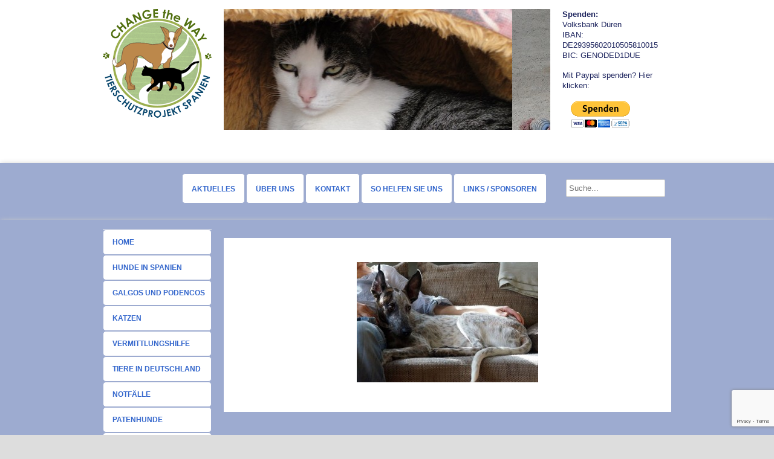

--- FILE ---
content_type: text/html; charset=UTF-8
request_url: http://www.change-the-way.de/unsere-ehemaligen-punto-gluecksfell-2013/punto-3
body_size: 13572
content:
<!DOCTYPE HTML><html lang="de">

<head>
<meta charset="UTF-8" />
<link rel="profile" href="http://gmpg.org/xfn/11" />
<meta name='robots' content='index, follow, max-video-preview:-1, max-snippet:-1, max-image-preview:large' />

<!-- Title -->
<title>Punto (3) - Change the Way</title>
	<!-- This site is optimized with the Yoast SEO plugin v20.3 - https://yoast.com/wordpress/plugins/seo/ -->
	<link rel="canonical" href="http://www.change-the-way.de/unsere-ehemaligen-punto-gluecksfell-2013/punto-3/" />
	<meta property="og:locale" content="de_DE" />
	<meta property="og:type" content="article" />
	<meta property="og:title" content="Punto (3) - Change the Way" />
	<meta property="og:url" content="http://www.change-the-way.de/unsere-ehemaligen-punto-gluecksfell-2013/punto-3/" />
	<meta property="og:site_name" content="Change the Way" />
	<meta property="article:publisher" content="https://www.facebook.com/ProjektChangetheway" />
	<meta property="og:image" content="http://www.change-the-way.de/unsere-ehemaligen-punto-gluecksfell-2013/punto-3" />
	<meta property="og:image:width" content="640" />
	<meta property="og:image:height" content="426" />
	<meta property="og:image:type" content="image/jpeg" />
	<script type="application/ld+json" class="yoast-schema-graph">{"@context":"https://schema.org","@graph":[{"@type":"WebPage","@id":"http://www.change-the-way.de/unsere-ehemaligen-punto-gluecksfell-2013/punto-3/","url":"http://www.change-the-way.de/unsere-ehemaligen-punto-gluecksfell-2013/punto-3/","name":"Punto (3) - Change the Way","isPartOf":{"@id":"http://www.change-the-way.de/#website"},"primaryImageOfPage":{"@id":"http://www.change-the-way.de/unsere-ehemaligen-punto-gluecksfell-2013/punto-3/#primaryimage"},"image":{"@id":"http://www.change-the-way.de/unsere-ehemaligen-punto-gluecksfell-2013/punto-3/#primaryimage"},"thumbnailUrl":"http://www.change-the-way.de/wp-content/uploads/Punto-3.jpg","datePublished":"2013-10-03T19:43:57+00:00","dateModified":"2013-10-03T19:43:57+00:00","breadcrumb":{"@id":"http://www.change-the-way.de/unsere-ehemaligen-punto-gluecksfell-2013/punto-3/#breadcrumb"},"inLanguage":"de","potentialAction":[{"@type":"ReadAction","target":["http://www.change-the-way.de/unsere-ehemaligen-punto-gluecksfell-2013/punto-3/"]}]},{"@type":"ImageObject","inLanguage":"de","@id":"http://www.change-the-way.de/unsere-ehemaligen-punto-gluecksfell-2013/punto-3/#primaryimage","url":"http://www.change-the-way.de/wp-content/uploads/Punto-3.jpg","contentUrl":"http://www.change-the-way.de/wp-content/uploads/Punto-3.jpg","width":640,"height":426},{"@type":"BreadcrumbList","@id":"http://www.change-the-way.de/unsere-ehemaligen-punto-gluecksfell-2013/punto-3/#breadcrumb","itemListElement":[{"@type":"ListItem","position":1,"name":"Home","item":"http://www.change-the-way.de/"},{"@type":"ListItem","position":2,"name":"Punto, Glücksfell 2013","item":"http://www.change-the-way.de/unsere-ehemaligen-punto-gluecksfell-2013"},{"@type":"ListItem","position":3,"name":"Punto (3)"}]},{"@type":"WebSite","@id":"http://www.change-the-way.de/#website","url":"http://www.change-the-way.de/","name":"Change the Way","description":"Tierschutzprojekt Spanien e.V.","potentialAction":[{"@type":"SearchAction","target":{"@type":"EntryPoint","urlTemplate":"http://www.change-the-way.de/?s={search_term_string}"},"query-input":"required name=search_term_string"}],"inLanguage":"de"}]}</script>
	<!-- / Yoast SEO plugin. -->


<link rel='dns-prefetch' href='//www.change-the-way.de' />
<link rel='dns-prefetch' href='//secure.gravatar.com' />
<link rel='dns-prefetch' href='//m9m6e2w5.stackpathcdn.com' />
<link rel='dns-prefetch' href='//cdn.shareaholic.net' />
<link rel='dns-prefetch' href='//www.shareaholic.net' />
<link rel='dns-prefetch' href='//analytics.shareaholic.com' />
<link rel='dns-prefetch' href='//recs.shareaholic.com' />
<link rel='dns-prefetch' href='//partner.shareaholic.com' />
<link rel='dns-prefetch' href='//v0.wordpress.com' />
<!-- Shareaholic - https://www.shareaholic.com -->
<link rel='preload' href='//cdn.shareaholic.net/assets/pub/shareaholic.js' as='script'/>
<script data-no-minify='1' data-cfasync='false'>
_SHR_SETTINGS = {"endpoints":{"local_recs_url":"http:\/\/www.change-the-way.de\/wp-admin\/admin-ajax.php?action=shareaholic_permalink_related","ajax_url":"http:\/\/www.change-the-way.de\/wp-admin\/admin-ajax.php","share_counts_url":"http:\/\/www.change-the-way.de\/wp-admin\/admin-ajax.php?action=shareaholic_share_counts_api"},"site_id":"a850f40fa7439b1c94de7b3780aadde2","url_components":{"year":"2013","monthnum":"10","day":"03","hour":"21","minute":"43","second":"57","post_id":"6420","postname":"punto-3","category":"uncategorized"}};
</script>
<script data-no-minify='1' data-cfasync='false' src='//cdn.shareaholic.net/assets/pub/shareaholic.js' data-shr-siteid='a850f40fa7439b1c94de7b3780aadde2' async ></script>

<!-- Shareaholic Content Tags -->
<meta name='shareaholic:site_name' content='Change the Way' />
<meta name='shareaholic:language' content='de' />
<meta name='shareaholic:url' content='http://www.change-the-way.de/unsere-ehemaligen-punto-gluecksfell-2013/punto-3' />
<meta name='shareaholic:keywords' content='type:attachment' />
<meta name='shareaholic:article_published_time' content='2013-10-03T21:43:57+01:00' />
<meta name='shareaholic:article_modified_time' content='2013-10-03T21:43:57+01:00' />
<meta name='shareaholic:shareable_page' content='true' />
<meta name='shareaholic:article_visibility' content='private' />
<meta name='shareaholic:article_author_name' content='admin' />
<meta name='shareaholic:site_id' content='a850f40fa7439b1c94de7b3780aadde2' />
<meta name='shareaholic:wp_version' content='9.7.7' />

<!-- Shareaholic Content Tags End -->
<script type="text/javascript">
window._wpemojiSettings = {"baseUrl":"https:\/\/s.w.org\/images\/core\/emoji\/14.0.0\/72x72\/","ext":".png","svgUrl":"https:\/\/s.w.org\/images\/core\/emoji\/14.0.0\/svg\/","svgExt":".svg","source":{"concatemoji":"http:\/\/www.change-the-way.de\/wp-includes\/js\/wp-emoji-release.min.js?ver=6.1.9"}};
/*! This file is auto-generated */
!function(e,a,t){var n,r,o,i=a.createElement("canvas"),p=i.getContext&&i.getContext("2d");function s(e,t){var a=String.fromCharCode,e=(p.clearRect(0,0,i.width,i.height),p.fillText(a.apply(this,e),0,0),i.toDataURL());return p.clearRect(0,0,i.width,i.height),p.fillText(a.apply(this,t),0,0),e===i.toDataURL()}function c(e){var t=a.createElement("script");t.src=e,t.defer=t.type="text/javascript",a.getElementsByTagName("head")[0].appendChild(t)}for(o=Array("flag","emoji"),t.supports={everything:!0,everythingExceptFlag:!0},r=0;r<o.length;r++)t.supports[o[r]]=function(e){if(p&&p.fillText)switch(p.textBaseline="top",p.font="600 32px Arial",e){case"flag":return s([127987,65039,8205,9895,65039],[127987,65039,8203,9895,65039])?!1:!s([55356,56826,55356,56819],[55356,56826,8203,55356,56819])&&!s([55356,57332,56128,56423,56128,56418,56128,56421,56128,56430,56128,56423,56128,56447],[55356,57332,8203,56128,56423,8203,56128,56418,8203,56128,56421,8203,56128,56430,8203,56128,56423,8203,56128,56447]);case"emoji":return!s([129777,127995,8205,129778,127999],[129777,127995,8203,129778,127999])}return!1}(o[r]),t.supports.everything=t.supports.everything&&t.supports[o[r]],"flag"!==o[r]&&(t.supports.everythingExceptFlag=t.supports.everythingExceptFlag&&t.supports[o[r]]);t.supports.everythingExceptFlag=t.supports.everythingExceptFlag&&!t.supports.flag,t.DOMReady=!1,t.readyCallback=function(){t.DOMReady=!0},t.supports.everything||(n=function(){t.readyCallback()},a.addEventListener?(a.addEventListener("DOMContentLoaded",n,!1),e.addEventListener("load",n,!1)):(e.attachEvent("onload",n),a.attachEvent("onreadystatechange",function(){"complete"===a.readyState&&t.readyCallback()})),(e=t.source||{}).concatemoji?c(e.concatemoji):e.wpemoji&&e.twemoji&&(c(e.twemoji),c(e.wpemoji)))}(window,document,window._wpemojiSettings);
</script>


<!-- Stylesheets -->
<style type="text/css">
img.wp-smiley,
img.emoji {
	display: inline !important;
	border: none !important;
	box-shadow: none !important;
	height: 1em !important;
	width: 1em !important;
	margin: 0 0.07em !important;
	vertical-align: -0.1em !important;
	background: none !important;
	padding: 0 !important;
}
</style>
	<link rel='stylesheet' id='flexslider-css' href='http://www.change-the-way.de/wp-content/themes/headway_theme/library/blocks/slider/assets/flexslider.css?ver=6.1.9' type='text/css' media='all' />
<link rel='stylesheet' id='headway-general-css' href='http://www.change-the-way.de/wp-content/uploads/headway/cache/general-e87b02d.css?ver=6.1.9' type='text/css' media='all' />
<link rel='stylesheet' id='headway-layout-front_page-css' href='http://www.change-the-way.de/wp-content/uploads/headway/cache/layout-front_page-ac1832a.css?ver=6.1.9' type='text/css' media='all' />
<link rel='stylesheet' id='headway-responsive-grid-css' href='http://www.change-the-way.de/wp-content/uploads/headway/cache/responsive-grid-d2119e4.css?ver=6.1.9' type='text/css' media='all' />
<link rel='stylesheet' id='wp-block-library-css' href='http://www.change-the-way.de/wp-includes/css/dist/block-library/style.min.css?ver=6.1.9' type='text/css' media='all' />
<style id='wp-block-library-inline-css' type='text/css'>
.has-text-align-justify{text-align:justify;}
</style>
<link rel='stylesheet' id='mediaelement-css' href='http://www.change-the-way.de/wp-includes/js/mediaelement/mediaelementplayer-legacy.min.css?ver=4.2.17' type='text/css' media='all' />
<link rel='stylesheet' id='wp-mediaelement-css' href='http://www.change-the-way.de/wp-includes/js/mediaelement/wp-mediaelement.min.css?ver=6.1.9' type='text/css' media='all' />
<link rel='stylesheet' id='classic-theme-styles-css' href='http://www.change-the-way.de/wp-includes/css/classic-themes.min.css?ver=1' type='text/css' media='all' />
<style id='global-styles-inline-css' type='text/css'>
body{--wp--preset--color--black: #000000;--wp--preset--color--cyan-bluish-gray: #abb8c3;--wp--preset--color--white: #ffffff;--wp--preset--color--pale-pink: #f78da7;--wp--preset--color--vivid-red: #cf2e2e;--wp--preset--color--luminous-vivid-orange: #ff6900;--wp--preset--color--luminous-vivid-amber: #fcb900;--wp--preset--color--light-green-cyan: #7bdcb5;--wp--preset--color--vivid-green-cyan: #00d084;--wp--preset--color--pale-cyan-blue: #8ed1fc;--wp--preset--color--vivid-cyan-blue: #0693e3;--wp--preset--color--vivid-purple: #9b51e0;--wp--preset--gradient--vivid-cyan-blue-to-vivid-purple: linear-gradient(135deg,rgba(6,147,227,1) 0%,rgb(155,81,224) 100%);--wp--preset--gradient--light-green-cyan-to-vivid-green-cyan: linear-gradient(135deg,rgb(122,220,180) 0%,rgb(0,208,130) 100%);--wp--preset--gradient--luminous-vivid-amber-to-luminous-vivid-orange: linear-gradient(135deg,rgba(252,185,0,1) 0%,rgba(255,105,0,1) 100%);--wp--preset--gradient--luminous-vivid-orange-to-vivid-red: linear-gradient(135deg,rgba(255,105,0,1) 0%,rgb(207,46,46) 100%);--wp--preset--gradient--very-light-gray-to-cyan-bluish-gray: linear-gradient(135deg,rgb(238,238,238) 0%,rgb(169,184,195) 100%);--wp--preset--gradient--cool-to-warm-spectrum: linear-gradient(135deg,rgb(74,234,220) 0%,rgb(151,120,209) 20%,rgb(207,42,186) 40%,rgb(238,44,130) 60%,rgb(251,105,98) 80%,rgb(254,248,76) 100%);--wp--preset--gradient--blush-light-purple: linear-gradient(135deg,rgb(255,206,236) 0%,rgb(152,150,240) 100%);--wp--preset--gradient--blush-bordeaux: linear-gradient(135deg,rgb(254,205,165) 0%,rgb(254,45,45) 50%,rgb(107,0,62) 100%);--wp--preset--gradient--luminous-dusk: linear-gradient(135deg,rgb(255,203,112) 0%,rgb(199,81,192) 50%,rgb(65,88,208) 100%);--wp--preset--gradient--pale-ocean: linear-gradient(135deg,rgb(255,245,203) 0%,rgb(182,227,212) 50%,rgb(51,167,181) 100%);--wp--preset--gradient--electric-grass: linear-gradient(135deg,rgb(202,248,128) 0%,rgb(113,206,126) 100%);--wp--preset--gradient--midnight: linear-gradient(135deg,rgb(2,3,129) 0%,rgb(40,116,252) 100%);--wp--preset--duotone--dark-grayscale: url('#wp-duotone-dark-grayscale');--wp--preset--duotone--grayscale: url('#wp-duotone-grayscale');--wp--preset--duotone--purple-yellow: url('#wp-duotone-purple-yellow');--wp--preset--duotone--blue-red: url('#wp-duotone-blue-red');--wp--preset--duotone--midnight: url('#wp-duotone-midnight');--wp--preset--duotone--magenta-yellow: url('#wp-duotone-magenta-yellow');--wp--preset--duotone--purple-green: url('#wp-duotone-purple-green');--wp--preset--duotone--blue-orange: url('#wp-duotone-blue-orange');--wp--preset--font-size--small: 13px;--wp--preset--font-size--medium: 20px;--wp--preset--font-size--large: 36px;--wp--preset--font-size--x-large: 42px;--wp--preset--spacing--20: 0.44rem;--wp--preset--spacing--30: 0.67rem;--wp--preset--spacing--40: 1rem;--wp--preset--spacing--50: 1.5rem;--wp--preset--spacing--60: 2.25rem;--wp--preset--spacing--70: 3.38rem;--wp--preset--spacing--80: 5.06rem;}:where(.is-layout-flex){gap: 0.5em;}body .is-layout-flow > .alignleft{float: left;margin-inline-start: 0;margin-inline-end: 2em;}body .is-layout-flow > .alignright{float: right;margin-inline-start: 2em;margin-inline-end: 0;}body .is-layout-flow > .aligncenter{margin-left: auto !important;margin-right: auto !important;}body .is-layout-constrained > .alignleft{float: left;margin-inline-start: 0;margin-inline-end: 2em;}body .is-layout-constrained > .alignright{float: right;margin-inline-start: 2em;margin-inline-end: 0;}body .is-layout-constrained > .aligncenter{margin-left: auto !important;margin-right: auto !important;}body .is-layout-constrained > :where(:not(.alignleft):not(.alignright):not(.alignfull)){max-width: var(--wp--style--global--content-size);margin-left: auto !important;margin-right: auto !important;}body .is-layout-constrained > .alignwide{max-width: var(--wp--style--global--wide-size);}body .is-layout-flex{display: flex;}body .is-layout-flex{flex-wrap: wrap;align-items: center;}body .is-layout-flex > *{margin: 0;}:where(.wp-block-columns.is-layout-flex){gap: 2em;}.has-black-color{color: var(--wp--preset--color--black) !important;}.has-cyan-bluish-gray-color{color: var(--wp--preset--color--cyan-bluish-gray) !important;}.has-white-color{color: var(--wp--preset--color--white) !important;}.has-pale-pink-color{color: var(--wp--preset--color--pale-pink) !important;}.has-vivid-red-color{color: var(--wp--preset--color--vivid-red) !important;}.has-luminous-vivid-orange-color{color: var(--wp--preset--color--luminous-vivid-orange) !important;}.has-luminous-vivid-amber-color{color: var(--wp--preset--color--luminous-vivid-amber) !important;}.has-light-green-cyan-color{color: var(--wp--preset--color--light-green-cyan) !important;}.has-vivid-green-cyan-color{color: var(--wp--preset--color--vivid-green-cyan) !important;}.has-pale-cyan-blue-color{color: var(--wp--preset--color--pale-cyan-blue) !important;}.has-vivid-cyan-blue-color{color: var(--wp--preset--color--vivid-cyan-blue) !important;}.has-vivid-purple-color{color: var(--wp--preset--color--vivid-purple) !important;}.has-black-background-color{background-color: var(--wp--preset--color--black) !important;}.has-cyan-bluish-gray-background-color{background-color: var(--wp--preset--color--cyan-bluish-gray) !important;}.has-white-background-color{background-color: var(--wp--preset--color--white) !important;}.has-pale-pink-background-color{background-color: var(--wp--preset--color--pale-pink) !important;}.has-vivid-red-background-color{background-color: var(--wp--preset--color--vivid-red) !important;}.has-luminous-vivid-orange-background-color{background-color: var(--wp--preset--color--luminous-vivid-orange) !important;}.has-luminous-vivid-amber-background-color{background-color: var(--wp--preset--color--luminous-vivid-amber) !important;}.has-light-green-cyan-background-color{background-color: var(--wp--preset--color--light-green-cyan) !important;}.has-vivid-green-cyan-background-color{background-color: var(--wp--preset--color--vivid-green-cyan) !important;}.has-pale-cyan-blue-background-color{background-color: var(--wp--preset--color--pale-cyan-blue) !important;}.has-vivid-cyan-blue-background-color{background-color: var(--wp--preset--color--vivid-cyan-blue) !important;}.has-vivid-purple-background-color{background-color: var(--wp--preset--color--vivid-purple) !important;}.has-black-border-color{border-color: var(--wp--preset--color--black) !important;}.has-cyan-bluish-gray-border-color{border-color: var(--wp--preset--color--cyan-bluish-gray) !important;}.has-white-border-color{border-color: var(--wp--preset--color--white) !important;}.has-pale-pink-border-color{border-color: var(--wp--preset--color--pale-pink) !important;}.has-vivid-red-border-color{border-color: var(--wp--preset--color--vivid-red) !important;}.has-luminous-vivid-orange-border-color{border-color: var(--wp--preset--color--luminous-vivid-orange) !important;}.has-luminous-vivid-amber-border-color{border-color: var(--wp--preset--color--luminous-vivid-amber) !important;}.has-light-green-cyan-border-color{border-color: var(--wp--preset--color--light-green-cyan) !important;}.has-vivid-green-cyan-border-color{border-color: var(--wp--preset--color--vivid-green-cyan) !important;}.has-pale-cyan-blue-border-color{border-color: var(--wp--preset--color--pale-cyan-blue) !important;}.has-vivid-cyan-blue-border-color{border-color: var(--wp--preset--color--vivid-cyan-blue) !important;}.has-vivid-purple-border-color{border-color: var(--wp--preset--color--vivid-purple) !important;}.has-vivid-cyan-blue-to-vivid-purple-gradient-background{background: var(--wp--preset--gradient--vivid-cyan-blue-to-vivid-purple) !important;}.has-light-green-cyan-to-vivid-green-cyan-gradient-background{background: var(--wp--preset--gradient--light-green-cyan-to-vivid-green-cyan) !important;}.has-luminous-vivid-amber-to-luminous-vivid-orange-gradient-background{background: var(--wp--preset--gradient--luminous-vivid-amber-to-luminous-vivid-orange) !important;}.has-luminous-vivid-orange-to-vivid-red-gradient-background{background: var(--wp--preset--gradient--luminous-vivid-orange-to-vivid-red) !important;}.has-very-light-gray-to-cyan-bluish-gray-gradient-background{background: var(--wp--preset--gradient--very-light-gray-to-cyan-bluish-gray) !important;}.has-cool-to-warm-spectrum-gradient-background{background: var(--wp--preset--gradient--cool-to-warm-spectrum) !important;}.has-blush-light-purple-gradient-background{background: var(--wp--preset--gradient--blush-light-purple) !important;}.has-blush-bordeaux-gradient-background{background: var(--wp--preset--gradient--blush-bordeaux) !important;}.has-luminous-dusk-gradient-background{background: var(--wp--preset--gradient--luminous-dusk) !important;}.has-pale-ocean-gradient-background{background: var(--wp--preset--gradient--pale-ocean) !important;}.has-electric-grass-gradient-background{background: var(--wp--preset--gradient--electric-grass) !important;}.has-midnight-gradient-background{background: var(--wp--preset--gradient--midnight) !important;}.has-small-font-size{font-size: var(--wp--preset--font-size--small) !important;}.has-medium-font-size{font-size: var(--wp--preset--font-size--medium) !important;}.has-large-font-size{font-size: var(--wp--preset--font-size--large) !important;}.has-x-large-font-size{font-size: var(--wp--preset--font-size--x-large) !important;}
.wp-block-navigation a:where(:not(.wp-element-button)){color: inherit;}
:where(.wp-block-columns.is-layout-flex){gap: 2em;}
.wp-block-pullquote{font-size: 1.5em;line-height: 1.6;}
</style>
<link rel='stylesheet' id='contact-form-7-css' href='http://www.change-the-way.de/wp-content/plugins/contact-form-7/includes/css/styles.css?ver=5.7.4' type='text/css' media='all' />
<link rel='stylesheet' id='gallery_style-css' href='http://www.change-the-way.de/wp-content/plugins/image-gallery-reloaded/themes/classic/galleria.theme.css?ver=6.1.9' type='text/css' media='all' />
<style id='akismet-widget-style-inline-css' type='text/css'>

			.a-stats {
				--akismet-color-mid-green: #357b49;
				--akismet-color-white: #fff;
				--akismet-color-light-grey: #f6f7f7;

				max-width: 350px;
				width: auto;
			}

			.a-stats * {
				all: unset;
				box-sizing: border-box;
			}

			.a-stats strong {
				font-weight: 600;
			}

			.a-stats a.a-stats__link,
			.a-stats a.a-stats__link:visited,
			.a-stats a.a-stats__link:active {
				background: var(--akismet-color-mid-green);
				border: none;
				box-shadow: none;
				border-radius: 8px;
				color: var(--akismet-color-white);
				cursor: pointer;
				display: block;
				font-family: -apple-system, BlinkMacSystemFont, 'Segoe UI', 'Roboto', 'Oxygen-Sans', 'Ubuntu', 'Cantarell', 'Helvetica Neue', sans-serif;
				font-weight: 500;
				padding: 12px;
				text-align: center;
				text-decoration: none;
				transition: all 0.2s ease;
			}

			/* Extra specificity to deal with TwentyTwentyOne focus style */
			.widget .a-stats a.a-stats__link:focus {
				background: var(--akismet-color-mid-green);
				color: var(--akismet-color-white);
				text-decoration: none;
			}

			.a-stats a.a-stats__link:hover {
				filter: brightness(110%);
				box-shadow: 0 4px 12px rgba(0, 0, 0, 0.06), 0 0 2px rgba(0, 0, 0, 0.16);
			}

			.a-stats .count {
				color: var(--akismet-color-white);
				display: block;
				font-size: 1.5em;
				line-height: 1.4;
				padding: 0 13px;
				white-space: nowrap;
			}
		
</style>
<link rel='stylesheet' id='sp-dsgvo_twbs4_grid-css' href='http://www.change-the-way.de/wp-content/plugins/shapepress-dsgvo/public/css/bootstrap-grid.min.css?ver=3.1.31' type='text/css' media='all' />
<link rel='stylesheet' id='sp-dsgvo-css' href='http://www.change-the-way.de/wp-content/plugins/shapepress-dsgvo/public/css/sp-dsgvo-public.min.css?ver=3.1.31' type='text/css' media='all' />
<link rel='stylesheet' id='sp-dsgvo_popup-css' href='http://www.change-the-way.de/wp-content/plugins/shapepress-dsgvo/public/css/sp-dsgvo-popup.min.css?ver=3.1.31' type='text/css' media='all' />
<link rel='stylesheet' id='simplebar-css' href='http://www.change-the-way.de/wp-content/plugins/shapepress-dsgvo/public/css/simplebar.min.css?ver=6.1.9' type='text/css' media='all' />
<link rel='stylesheet' id='jetpack_css-css' href='http://www.change-the-way.de/wp-content/plugins/jetpack/css/jetpack.css?ver=11.9.3' type='text/css' media='all' />


<!-- Scripts -->
<script type='text/javascript' src='http://www.change-the-way.de/wp-includes/js/jquery/jquery.min.js?ver=3.6.1' id='jquery-core-js'></script>
<script type='text/javascript' src='http://www.change-the-way.de/wp-includes/js/jquery/jquery-migrate.min.js?ver=3.3.2' id='jquery-migrate-js'></script>
<script type='text/javascript' src='http://www.change-the-way.de/wp-content/themes/headway_theme/library/media/js/jquery.hoverintent.js?ver=6.1.9' id='jquery-hoverintent-js'></script>
<script type='text/javascript' src='http://www.change-the-way.de/wp-content/themes/headway_theme/library/blocks/navigation/js/jquery.superfish.js?ver=6.1.9' id='headway-superfish-js'></script>
<script type='text/javascript' src='http://www.change-the-way.de/wp-content/themes/headway_theme/library/blocks/navigation/js/selectnav.js?ver=6.1.9' id='headway-selectnav-js'></script>
<script type='text/javascript' src='http://www.change-the-way.de/wp-content/themes/headway_theme/library/blocks/slider/assets/jquery.flexslider-min.js?ver=6.1.9' id='flexslider-js'></script>
<script type='text/javascript' src='http://www.change-the-way.de/wp-content/uploads/headway/cache/block-dynamic-js-layout-front_page-81a0a86.js?ver=6.1.9' id='block-dynamic-js-layout-front_page-js'></script>
<script type='text/javascript' src='http://www.change-the-way.de/wp-content/themes/headway_theme/library/media/js/jquery.fitvids.js?ver=6.1.9' id='fitvids-js'></script>
<script type='text/javascript' src='http://www.change-the-way.de/wp-content/uploads/headway/cache/responsive-grid-js-e6e6939.js?ver=6.1.9' id='headway-responsive-grid-js-js'></script>
<script type='text/javascript' src='http://www.change-the-way.de/wp-content/plugins/image-gallery-reloaded/galleria-1.2.8.min.js?ver=6.1.9' id='gallery_reloaded_source-js'></script>
<script type='text/javascript' id='sp-dsgvo-js-extra'>
/* <![CDATA[ */
var spDsgvoGeneralConfig = {"ajaxUrl":"http:\/\/www.change-the-way.de\/wp-admin\/admin-ajax.php","wpJsonUrl":"http:\/\/www.change-the-way.de\/wp-json\/legalweb\/v1\/","cookieName":"sp_dsgvo_cookie_settings","cookieVersion":"0","cookieLifeTime":"86400","cookieLifeTimeDismiss":"86400","locale":"de_DE","privacyPolicyPageId":"0","privacyPolicyPageUrl":"http:\/\/www.change-the-way.de\/unsere-ehemaligen-punto-gluecksfell-2013\/punto-3","imprintPageId":"0","imprintPageUrl":"http:\/\/www.change-the-way.de\/unsere-ehemaligen-punto-gluecksfell-2013\/punto-3","showNoticeOnClose":"0","initialDisplayType":"none","allIntegrationSlugs":[],"noticeHideEffect":"none","noticeOnScroll":"","noticeOnScrollOffset":"100","currentPageId":"6420","forceCookieInfo":"0","clientSideBlocking":"0"};
var spDsgvoIntegrationConfig = [];
/* ]]> */
</script>
<script type='text/javascript' src='http://www.change-the-way.de/wp-content/plugins/shapepress-dsgvo/public/js/sp-dsgvo-public.min.js?ver=3.1.31' id='sp-dsgvo-js'></script>

<!--[if lt IE 9]>
<script src="http://www.change-the-way.de/wp-content/themes/headway_theme/library/media/js/html5shiv.js"></script>
<![endif]-->

<!--[if lt IE 8]>
<script src="http://www.change-the-way.de/wp-content/themes/headway_theme/library/media/js/ie8.js"></script>
<![endif]-->



<!-- Extras -->
<link rel="alternate" type="application/rss+xml" href="http://www.change-the-way.de/feed" title="Change the Way" />
<link rel="pingback" href="http://www.change-the-way.de/xmlrpc.php" />
	<meta name="viewport" content="width=device-width, minimum-scale=1.0, maximum-scale=1.0" />
<link rel="alternate" type="application/rss+xml" title="Change the Way &raquo; Feed" href="http://www.change-the-way.de/feed" />
<link rel="alternate" type="application/rss+xml" title="Change the Way &raquo; Kommentar-Feed" href="http://www.change-the-way.de/comments/feed" />
<link rel="alternate" type="application/rss+xml" title="Change the Way &raquo; Punto (3)-Kommentar-Feed" href="http://www.change-the-way.de/unsere-ehemaligen-punto-gluecksfell-2013/punto-3/feed" />


<!-- Favicon -->
<link rel="shortcut icon" type="image/ico" href="http://www.change-the-way.de/wp-content/uploads/favicon.png" />


<link rel="https://api.w.org/" href="http://www.change-the-way.de/wp-json/" /><link rel="alternate" type="application/json" href="http://www.change-the-way.de/wp-json/wp/v2/media/6420" /><link rel="EditURI" type="application/rsd+xml" title="RSD" href="http://www.change-the-way.de/xmlrpc.php?rsd" />
<link rel="wlwmanifest" type="application/wlwmanifest+xml" href="http://www.change-the-way.de/wp-includes/wlwmanifest.xml" />
<meta name="generator" content="WordPress 6.1.9" />
<link rel='shortlink' href='https://wp.me/a8orhl-1Fy' />
<link rel="alternate" type="application/json+oembed" href="http://www.change-the-way.de/wp-json/oembed/1.0/embed?url=http%3A%2F%2Fwww.change-the-way.de%2Funsere-ehemaligen-punto-gluecksfell-2013%2Fpunto-3" />
<link rel="alternate" type="text/xml+oembed" href="http://www.change-the-way.de/wp-json/oembed/1.0/embed?url=http%3A%2F%2Fwww.change-the-way.de%2Funsere-ehemaligen-punto-gluecksfell-2013%2Fpunto-3&#038;format=xml" />
	<style>img#wpstats{display:none}</style>
		<style>
    .sp-dsgvo-blocked-embedding-placeholder
    {
        color: #313334;
                    background: linear-gradient(90deg, #e3ffe7 0%, #d9e7ff 100%);            }

    a.sp-dsgvo-blocked-embedding-button-enable,
    a.sp-dsgvo-blocked-embedding-button-enable:hover,
    a.sp-dsgvo-blocked-embedding-button-enable:active {
        color: #313334;
        border-color: #313334;
        border-width: 2px;
    }

            .wp-embed-aspect-16-9 .sp-dsgvo-blocked-embedding-placeholder,
        .vc_video-aspect-ratio-169 .sp-dsgvo-blocked-embedding-placeholder,
        .elementor-aspect-ratio-169 .sp-dsgvo-blocked-embedding-placeholder{
            margin-top: -56.25%; /*16:9*/
        }

        .wp-embed-aspect-4-3 .sp-dsgvo-blocked-embedding-placeholder,
        .vc_video-aspect-ratio-43 .sp-dsgvo-blocked-embedding-placeholder,
        .elementor-aspect-ratio-43 .sp-dsgvo-blocked-embedding-placeholder{
            margin-top: -75%;
        }

        .wp-embed-aspect-3-2 .sp-dsgvo-blocked-embedding-placeholder,
        .vc_video-aspect-ratio-32 .sp-dsgvo-blocked-embedding-placeholder,
        .elementor-aspect-ratio-32 .sp-dsgvo-blocked-embedding-placeholder{
            margin-top: -66.66%;
        }
    </style>
            <style>
                /* latin */
                @font-face {
                    font-family: 'Roboto';
                    font-style: italic;
                    font-weight: 300;
                    src: local('Roboto Light Italic'),
                    local('Roboto-LightItalic'),
                    url(http://www.change-the-way.de/wp-content/plugins/shapepress-dsgvo/public/css/fonts/roboto/Roboto-LightItalic-webfont.woff) format('woff');
                    font-display: swap;

                }

                /* latin */
                @font-face {
                    font-family: 'Roboto';
                    font-style: italic;
                    font-weight: 400;
                    src: local('Roboto Italic'),
                    local('Roboto-Italic'),
                    url(http://www.change-the-way.de/wp-content/plugins/shapepress-dsgvo/public/css/fonts/roboto/Roboto-Italic-webfont.woff) format('woff');
                    font-display: swap;
                }

                /* latin */
                @font-face {
                    font-family: 'Roboto';
                    font-style: italic;
                    font-weight: 700;
                    src: local('Roboto Bold Italic'),
                    local('Roboto-BoldItalic'),
                    url(http://www.change-the-way.de/wp-content/plugins/shapepress-dsgvo/public/css/fonts/roboto/Roboto-BoldItalic-webfont.woff) format('woff');
                    font-display: swap;
                }

                /* latin */
                @font-face {
                    font-family: 'Roboto';
                    font-style: italic;
                    font-weight: 900;
                    src: local('Roboto Black Italic'),
                    local('Roboto-BlackItalic'),
                    url(http://www.change-the-way.de/wp-content/plugins/shapepress-dsgvo/public/css/fonts/roboto/Roboto-BlackItalic-webfont.woff) format('woff');
                    font-display: swap;
                }

                /* latin */
                @font-face {
                    font-family: 'Roboto';
                    font-style: normal;
                    font-weight: 300;
                    src: local('Roboto Light'),
                    local('Roboto-Light'),
                    url(http://www.change-the-way.de/wp-content/plugins/shapepress-dsgvo/public/css/fonts/roboto/Roboto-Light-webfont.woff) format('woff');
                    font-display: swap;
                }

                /* latin */
                @font-face {
                    font-family: 'Roboto';
                    font-style: normal;
                    font-weight: 400;
                    src: local('Roboto Regular'),
                    local('Roboto-Regular'),
                    url(http://www.change-the-way.de/wp-content/plugins/shapepress-dsgvo/public/css/fonts/roboto/Roboto-Regular-webfont.woff) format('woff');
                    font-display: swap;
                }

                /* latin */
                @font-face {
                    font-family: 'Roboto';
                    font-style: normal;
                    font-weight: 700;
                    src: local('Roboto Bold'),
                    local('Roboto-Bold'),
                    url(http://www.change-the-way.de/wp-content/plugins/shapepress-dsgvo/public/css/fonts/roboto/Roboto-Bold-webfont.woff) format('woff');
                    font-display: swap;
                }

                /* latin */
                @font-face {
                    font-family: 'Roboto';
                    font-style: normal;
                    font-weight: 900;
                    src: local('Roboto Black'),
                    local('Roboto-Black'),
                    url(http://www.change-the-way.de/wp-content/plugins/shapepress-dsgvo/public/css/fonts/roboto/Roboto-Black-webfont.woff) format('woff');
                    font-display: swap;
                }
            </style>
            
</head><!-- End <head> -->

<body class="attachment attachment-template-default single single-attachment postid-6420 attachmentid-6420 attachment-jpeg custom safari webkit responsive-grid-enabled responsive-grid-active layout-single-attachment-6420 layout-using-front_page" itemscope itemtype="http://schema.org/WebPage">


<div id="whitewrap">


<div id="wrapper-wmo549e82d46d2e9" class="wrapper wrapper-fluid wrapper-fixed-grid grid-fluid-24-20-20 responsive-grid wrapper-first" data-alias="">

<div class="grid-container clearfix">

<section class="row row-1">

<section class="column column-1 grid-left-0 grid-width-5">
<figure id="block-bpj549ed3786f53e" class="block block-type-image block-fixed-height" data-alias="" itemscope="" itemtype="http://schema.org/ImageObject">
<div class="block-content">
<a href="http://www.change-the-way.de" class="image" ><img src="http://www.change-the-way.de/wp-content/uploads/logo-2015.png" alt="" title="" itemprop="contentURL"/></a>
</div><!-- .block-content -->

</figure><!-- #block-bpj549ed3786f53e -->

</section><!-- .column -->

<section class="column column-2 grid-left-0 grid-width-14">
<div id="block-bt6549ed2b255140" class="block block-type-slider block-fluid-height" data-alias="Header Slider">
<div class="block-content">
<div class="flexslider"><ul class="slides"><li><img src="http://www.change-the-way.de/wp-content/uploads/huella-roja-47-540x200.jpg" alt="" title="" /></li><li><img src="http://www.change-the-way.de/wp-content/uploads/Katzen-101-540x200.jpg" alt="" title="" /></li><li><img src="http://www.change-the-way.de/wp-content/uploads/Lili1-540x200.jpg" alt="" title="" /></li><li><img src="http://www.change-the-way.de/wp-content/uploads/Lilo-Jaime-Lima-540x200.jpg" alt="" title="" /></li><li><img src="http://www.change-the-way.de/wp-content/uploads/perrera-37-540x200.jpg" alt="" title="" /></li><li><img src="http://www.change-the-way.de/wp-content/uploads/Pruna-6-540x200.jpg" alt="" title="" /></li><li><img src="http://www.change-the-way.de/wp-content/uploads/rickyingotinka-540x200.jpg" alt="" title="" /></li><li><img src="http://www.change-the-way.de/wp-content/uploads/Roquetas-10-540x200.jpg" alt="" title="" /></li><li><img src="http://www.change-the-way.de/wp-content/uploads/DSC_1352-540x200.jpg" alt="" title="" /></li></ul></div><!-- .flexslider -->
</div><!-- .block-content -->

</div><!-- #block-bt6549ed2b255140 -->

</section><!-- .column -->

<section class="column column-3 grid-left-0 grid-width-5">
<div id="block-bz0549f08ccd877f" class="block block-type-custom-code block-fluid-height" data-alias="">
<div class="block-content">
<p><span style="font-size: small; color: #1b225c;"><strong>Spenden:<br /></strong>Volksbank Düren</span><br /><span style="font-size: small; color: #1b225c;"> IBAN: DE29395602010505810015</span><br /><span style="font-size: small; color: #1b225c;"> BIC: GENODED1DUE</span><br /><br /><span style="font-size: small; color: #1b225c;"> Mit Paypal spenden? Hier klicken: </span><br /><br /></p>
<form action="https://www.paypal.com/cgi-bin/webscr" method="post" target="_top"><span style="font-size: small;"><input type="hidden" name="cmd" value="_s-xclick" /> <input type="hidden" name="hosted_button_id" value="F6XPZEN3YCMLE" /> </span><input type="image" alt="Jetzt einfach, schnell und sicher online bezahlen – mit PayPal." name="submit" src="https://www.paypalobjects.com/de_DE/DE/i/btn/btn_donateCC_LG.gif" /> <img alt="" src="https://www.paypalobjects.com/de_DE/i/scr/pixel.gif" width="1" height="1" border="0" /></form>
<p>​</p>
</div><!-- .block-content -->

</div><!-- #block-bz0549f08ccd877f -->

</section><!-- .column -->

</section><!-- .row -->


</div><!-- .grid-container -->

</div><!-- .wrapper -->

<div id="wrapper-we8549ed4b3d6cea" class="wrapper wrapper-fluid wrapper-fixed-grid grid-fluid-24-20-20 responsive-grid" data-alias="">

<div class="grid-container clearfix">

<section class="row row-1">

<section class="column column-1 grid-left-3 grid-width-21">
<nav id="block-bwk549ed4b3d6ed1" class="block block-type-navigation block-fluid-height" data-alias="Header Menu" itemscope="" itemtype="http://schema.org/SiteNavigationElement">
<div class="block-content">
<div class="nav-horizontal nav-align-right nav-search-active nav-search-position-right"><ul id="menu-header" class="menu"><li id="menu-item-8380" class="menu-item menu-item-type-post_type menu-item-object-page menu-item-8380"><a href="http://www.change-the-way.de/aktuelles">Aktuelles</a></li>
<li id="menu-item-8389" class="menu-item menu-item-type-post_type menu-item-object-page menu-item-has-children menu-item-8389"><a href="http://www.change-the-way.de/ueber-uns">Über uns</a>
<ul class="sub-menu">
	<li id="menu-item-8382" class="menu-item menu-item-type-post_type menu-item-object-page menu-item-8382"><a href="http://www.change-the-way.de/das-team">Das Team</a></li>
	<li id="menu-item-8381" class="menu-item menu-item-type-post_type menu-item-object-page menu-item-8381"><a href="http://www.change-the-way.de/das-projekt">Das Projekt</a></li>
	<li id="menu-item-8391" class="menu-item menu-item-type-post_type menu-item-object-page menu-item-8391"><a href="http://www.change-the-way.de/unsere-philosophie">Unsere Philosophie</a></li>
	<li id="menu-item-8390" class="menu-item menu-item-type-post_type menu-item-object-page menu-item-8390"><a href="http://www.change-the-way.de/partnervereine">Unsere Partnervereine</a></li>
</ul>
</li>
<li id="menu-item-8384" class="menu-item menu-item-type-post_type menu-item-object-page menu-item-8384"><a href="http://www.change-the-way.de/kontakt">Kontakt</a></li>
<li id="menu-item-8388" class="menu-item menu-item-type-post_type menu-item-object-page menu-item-has-children menu-item-8388"><a href="http://www.change-the-way.de/so-helfen-sie-uns">So helfen Sie uns</a>
<ul class="sub-menu">
	<li id="menu-item-8383" class="menu-item menu-item-type-post_type menu-item-object-page menu-item-8383"><a href="http://www.change-the-way.de/geldspenden">Geldspenden</a></li>
	<li id="menu-item-8387" class="menu-item menu-item-type-post_type menu-item-object-page menu-item-8387"><a href="http://www.change-the-way.de/sachspenden">Sachspenden</a></li>
	<li id="menu-item-8386" class="menu-item menu-item-type-post_type menu-item-object-page menu-item-8386"><a href="http://www.change-the-way.de/pflegestellen">Pflegestellen</a></li>
</ul>
</li>
<li id="menu-item-8385" class="menu-item menu-item-type-post_type menu-item-object-page menu-item-8385"><a href="http://www.change-the-way.de/links-sponsoren">Links / Sponsoren</a></li>
</ul><div class="nav-search">
		<form method="get" id="searchform" action="http://www.change-the-way.de/">
			<label for="s" class="assistive-text">Suche</label>
			<input type="text" class="field" name="s" id="s" value="Suche..." onclick="if(this.value=='Suche...')this.value='';" onblur="if(this.value=='')this.value='Suche...';" />
			<input type="submit" class="submit" name="submit" id="searchsubmit" value="Suche" />
		</form>
	</div></div><!-- .nav-horizontal nav-align-right nav-search-active nav-search-position-right -->
</div><!-- .block-content -->

</nav><!-- #block-bwk549ed4b3d6ed1 -->

</section><!-- .column -->

</section><!-- .row -->


</div><!-- .grid-container -->

</div><!-- .wrapper -->

<div id="wrapper-wz1549e83893a8c6" class="wrapper wrapper-fluid wrapper-fixed-grid grid-fluid-24-20-20 responsive-grid" data-alias="">

<div class="grid-container clearfix">

<section class="row row-1">

<section class="column column-1 grid-left-0 grid-width-5">
<nav id="block-b5e549e83ef797b8" class="block block-type-navigation block-fluid-height" data-alias="" itemscope="" itemtype="http://schema.org/SiteNavigationElement">
<div class="block-content">
<div class="nav-vertical nav-align-left"><ul id="menu-menu" class="menu"><li id="menu-item-55" class="menu-item menu-item-type-post_type menu-item-object-page menu-item-home menu-item-55"><a href="http://www.change-the-way.de/">Home</a></li>
<li id="menu-item-2280" class="menu-item menu-item-type-post_type menu-item-object-page menu-item-has-children menu-item-2280"><a href="http://www.change-the-way.de/hunde-in-spanien">Hunde in Spanien</a>
<ul class="sub-menu">
	<li id="menu-item-8540" class="menu-item menu-item-type-post_type menu-item-object-page menu-item-8540"><a href="http://www.change-the-way.de/rueden">Rüden</a></li>
	<li id="menu-item-8539" class="menu-item menu-item-type-post_type menu-item-object-page menu-item-8539"><a href="http://www.change-the-way.de/huendinnen">Hündinnen</a></li>
	<li id="menu-item-8542" class="menu-item menu-item-type-post_type menu-item-object-page menu-item-8542"><a href="http://www.change-the-way.de/welpen-junghunde">Welpen und Junghunde</a></li>
</ul>
</li>
<li id="menu-item-8577" class="menu-item menu-item-type-post_type menu-item-object-page menu-item-8577"><a href="http://www.change-the-way.de/galgos-und-podencos">Galgos und Podencos</a></li>
<li id="menu-item-8640" class="menu-item menu-item-type-post_type menu-item-object-page menu-item-8640"><a href="http://www.change-the-way.de/katzen">Katzen</a></li>
<li id="menu-item-9686" class="menu-item menu-item-type-post_type menu-item-object-page menu-item-9686"><a href="http://www.change-the-way.de/vermittlungshilfe">Vermittlungshilfe</a></li>
<li id="menu-item-8616" class="menu-item menu-item-type-post_type menu-item-object-page menu-item-8616"><a href="http://www.change-the-way.de/hunde-in-deutschland">Tiere in Deutschland</a></li>
<li id="menu-item-8578" class="menu-item menu-item-type-post_type menu-item-object-page menu-item-8578"><a href="http://www.change-the-way.de/notfaelle">Notfälle</a></li>
<li id="menu-item-6898" class="menu-item menu-item-type-post_type menu-item-object-page menu-item-6898"><a href="http://www.change-the-way.de/patenhunde">Patenhunde</a></li>
<li id="menu-item-10236" class="menu-item menu-item-type-post_type menu-item-object-page menu-item-10236"><a href="http://www.change-the-way.de/regenbogenbruecke">Regenbogenbrücke</a></li>
<li id="menu-item-64" class="menu-item menu-item-type-post_type menu-item-object-page menu-item-64"><a href="http://www.change-the-way.de/vermittelt">Vermittelt</a></li>
<li id="menu-item-9739" class="menu-item menu-item-type-post_type menu-item-object-page menu-item-9739"><a href="http://www.change-the-way.de/unsere-ehemaligen">Unsere Ehemaligen</a></li>
<li id="menu-item-2432" class="menu-item menu-item-type-post_type menu-item-object-page menu-item-2432"><a href="http://www.change-the-way.de/vermittlungsinfos">Vermittlungsinfos</a></li>
</ul></div><!-- .nav-vertical nav-align-left -->
</div><!-- .block-content -->

</nav><!-- #block-b5e549e83ef797b8 -->
<aside id="block-blk549eb4863fb82" class="block block-type-widget-area block-fluid-height" data-alias="Social Media" itemscope="" itemtype="http://schema.org/WPSideBar">
<div class="block-content">
<ul class="widget-area"><li id="text-8" class="widget widget_text">
			<div class="textwidget"><p><a title="Facebook" href="https://www.facebook.com/ProjektChangetheway" target="_blank" rel="noopener"><img class="alignnone size-full wp-image-8424" alt="facebook" src="http://www.change-the-way.de/wp-content/uploads/facebook.png" width="70" height="70" /></a>       <a title="Youtube" href="https://www.youtube.com/channel/UCfkAxJpUIy-Paa29SrgAB7w" target="_blank" rel="noopener"><img class="alignnone size-full wp-image-8425" alt="youtube" src="http://www.change-the-way.de/wp-content/uploads/youtube.png" width="70" height="70" /></a></p></div>
		</li><!-- .widget -->
</ul>
</div><!-- .block-content -->

</aside><!-- #block-blk549eb4863fb82 -->

</section><!-- .column -->

<section class="column column-2 grid-left-0 grid-width-19">
<div id="block-b7s549e86405b09d" class="block block-type-content block-fluid-height" data-alias="">
<div class="block-content">
<div class="loop"><article id="post-6420" class="post-6420 attachment type-attachment status-inherit hentry author-nellie " itemscope itemtype="http://schema.org/BlogPosting"><header></header><div class="entry-content" itemprop="text"><div style='display:none;' class='shareaholic-canvas' data-app='share_buttons' data-title='Punto (3)' data-link='http://www.change-the-way.de/unsere-ehemaligen-punto-gluecksfell-2013/punto-3' data-app-id-name='post_above_content'></div><p class="attachment"><a href='http://www.change-the-way.de/wp-content/uploads/Punto-3.jpg'><img width="300" height="199" src="http://www.change-the-way.de/wp-content/uploads/Punto-3-300x199.jpg" class="attachment-medium size-medium" alt="" decoding="async" loading="lazy" srcset="http://www.change-the-way.de/wp-content/uploads/Punto-3-300x199.jpg 300w, http://www.change-the-way.de/wp-content/uploads/Punto-3-150x99.jpg 150w, http://www.change-the-way.de/wp-content/uploads/Punto-3.jpg 640w" sizes="(max-width: 300px) 100vw, 300px" /></a></p>
<div style='display:none;' class='shareaholic-canvas' data-app='share_buttons' data-title='Punto (3)' data-link='http://www.change-the-way.de/unsere-ehemaligen-punto-gluecksfell-2013/punto-3' data-app-id-name='post_below_content'></div></div><!-- .entry-content --></article><!-- #post-6420 --></div>
</div><!-- .block-content -->

</div><!-- #block-b7s549e86405b09d -->

</section><!-- .column -->

</section><!-- .row -->


</div><!-- .grid-container -->

</div><!-- .wrapper -->

<div id="wrapper-w45549ead532af09" class="wrapper wrapper-fluid wrapper-fixed-grid grid-fluid-24-20-20 responsive-grid" data-alias="Werbung">

<div class="grid-container clearfix">

<section class="row row-1">

<section class="column column-1 grid-left-0 grid-width-6">
<div id="block-b47549f14ff048b2" class="block block-type-custom-code block-fluid-height" data-alias="Spendenkonto">
<div class="block-content">
<p><span style="color: #1b225c;"><strong>Spenden:<br /></strong>Volksbank Düren</span><br /><span style="color: #1b225c;"> IBAN: DE29395602010505810015</span><br /><span style="color: #1b225c;"> BIC: GENODED1DUE</span><br /><br /><span style="color: #1b225c;"> Mit Paypal spenden? Hier klicken: </span><br /><br /></p>
<form action="https://www.paypal.com/cgi-bin/webscr" method="post" target="_top"><span style="font-size: small;"><input type="hidden" name="cmd" value="_s-xclick" /> <input type="hidden" name="hosted_button_id" value="F6XPZEN3YCMLE" /> </span><input type="image" alt="Jetzt einfach, schnell und sicher online bezahlen – mit PayPal." name="submit" src="https://www.paypalobjects.com/de_DE/DE/i/btn/btn_donateCC_LG.gif" /> <img alt="" src="https://www.paypalobjects.com/de_DE/i/scr/pixel.gif" width="1" height="1" border="0" /></form>
<p>​</p>
</div><!-- .block-content -->

</div><!-- #block-b47549f14ff048b2 -->

</section><!-- .column -->

<section class="column column-2 grid-left-6 grid-width-6">
<div id="block-bj0549f1573ef958" class="block block-type-custom-code block-fluid-height" data-alias="zooplus">
<div class="block-content">
<!-- BEGINN des zanox-affiliate HTML-Code -->
<!-- ( Der HTML-Code darf im Sinne der einwandfreien Funktionalität nicht verändert werden! ) -->
<a href="http://ad.zanox.com/ppc/?25772942C221361172T"><img src="http://ad.zanox.com/ppv/?25772942C221361172" align="bottom" width="200" height="200" border="0" hspace="1" alt="www.zooplus.de - Mein Haustiershop: Alles für Ihren Hund!"></a>
<!-- ENDE des zanox-affiliate HTML-Code -->

</div><!-- .block-content -->

</div><!-- #block-bj0549f1573ef958 -->

</section><!-- .column -->

<section class="column column-3 grid-left-0 grid-width-6">
<div id="block-b0i549f17b987388" class="block block-type-embed block-fluid-height" data-alias="Video">
<div class="block-content">
<iframe title="Holt uns raus!!" width="220" height="200" src="https://www.youtube.com/embed/Jb2ZrMoEypM?feature=oembed&wmode=transparent" frameborder="0" allow="accelerometer; autoplay; clipboard-write; encrypted-media; gyroscope; picture-in-picture; web-share" referrerpolicy="strict-origin-when-cross-origin" allowfullscreen></iframe>
</div><!-- .block-content -->

</div><!-- #block-b0i549f17b987388 -->

</section><!-- .column -->

</section><!-- .row -->


</div><!-- .grid-container -->

</div><!-- .wrapper -->

<div id="wrapper-w4w549ead9db333f" class="wrapper wrapper-fluid wrapper-fixed-grid grid-fluid-24-20-20 responsive-grid wrapper-last" data-alias="Footer">

<div class="grid-container clearfix">

<section class="row row-1">

<section class="column column-1 grid-left-0 grid-width-24">
<div id="block-bqu549eafc4640ed" class="block block-type-text block-fluid-height" data-alias="Impressum">
<div class="block-content">
<div class="entry-content"><p style="text-align: center;">Copyright 2011-2015 <a href="http://www.change-the-way.de">Change the Way e.V.</a> / <a href="http://www.change-the-way.de/impressum">Impressum</a></p></div><!-- .entry-content -->
</div><!-- .block-content -->

</div><!-- #block-bqu549eafc4640ed -->

</section><!-- .column -->

</section><!-- .row -->


<section class="row row-2">

<section class="column column-1 grid-left-10 grid-width-3">
<footer id="block-bet549eae1ac4ff2" class="block block-type-footer block-fluid-height" data-alias="" itemscope="" itemtype="http://schema.org/WPFooter">
<div class="block-content">

<div class="footer-container">

<div class="footer">
<a href="#" class="footer-right footer-go-to-top-link footer-link">Nach oben</a><p class="footer-responsive-grid-link-container footer-responsive-grid-link-disable-container"><a href="http://www.change-the-way.de/unsere-ehemaligen-punto-gluecksfell-2013/punto-3?full-site=true" rel="nofollow" class="footer-responsive-grid-link footer-responsive-grid-disable footer-link">Zur Desktop-Ansicht wechseln</a></p>
</div><!-- .footer -->
</div><!-- .footer-container -->
</div><!-- .block-content -->

</footer><!-- #block-bet549eae1ac4ff2 -->

</section><!-- .column -->

</section><!-- .row -->


</div><!-- .grid-container -->

</div><!-- .wrapper -->



	<script type='text/javascript'>
		
		Galleria.configure({
			debug			: false, // debug is now off for deployment
			imageCrop		: true,
			thumbCrop		: true,
			carousel		: true,
			thumbnails		: true,
			transition		: 'fade',
			transitionSpeed	: 400,
			thumbEventType	: 'click',
			autoplay		: false,
			clicknext		: false,
			showImagenav	: true,
			showCounter		: false,
			lightbox		: false,
			imagePan		: true,
			width			: 640,
			height			: 420,
			showInfo		: false,
			_toggleInfo		: false
		});
	</script>
	<style type="text/css" media="screen" rel="stylesheet">
	#galleria
	{
		height:420px;
	}
	.galleria-container 
	{
		background:#000000;
	}
	.galleria-stage
	{
		left: 10px;
		right: 10px;
		top: 10px;
		bottom: 60px;
	}
	.galleria-thumbnails-container
	{
		left:10px;
		right:10px;
	}
	.galleria-thumbnails .galleria-image
	{
		border: 1px solid #000000;
		height:40px;
		width:60px;
	}
	.galleria-info-link
	{
		background-color: #000000; 
	}
	.galleria-info-text
	{
		background-color: #000000;
	}
	.galleria-lightbox-shadow
	{
		background:#000000;
	}
	
	.galleria-lightbox-content
	{
		background-color:#FFFFFF;
		left:10px;
		right:10px;
		top:10px;
		bottom:10px;
	}
	.galleria-thumb-nav-right
	{
		background-color:#000000;
	}
	.galleria-thumb-nav-left
	{
		background-color:#000000;
	}
	.galleria-lightbox-image
	{
		left:0;
		right:0;
		bottom:30px;
		top:0;
	}
		</style><script type='text/javascript' src='http://www.change-the-way.de/wp-includes/js/comment-reply.min.js?ver=6.1.9' id='comment-reply-js'></script>
<script type='text/javascript' src='http://www.change-the-way.de/wp-content/plugins/contact-form-7/includes/swv/js/index.js?ver=5.7.4' id='swv-js'></script>
<script type='text/javascript' id='contact-form-7-js-extra'>
/* <![CDATA[ */
var wpcf7 = {"api":{"root":"http:\/\/www.change-the-way.de\/wp-json\/","namespace":"contact-form-7\/v1"},"cached":"1"};
/* ]]> */
</script>
<script type='text/javascript' src='http://www.change-the-way.de/wp-content/plugins/contact-form-7/includes/js/index.js?ver=5.7.4' id='contact-form-7-js'></script>
<script type='text/javascript' src='http://www.change-the-way.de/wp-content/plugins/shapepress-dsgvo/public/js/simplebar.min.js' id='simplebar-js'></script>
<script type='text/javascript' src='https://www.google.com/recaptcha/api.js?render=6Lf2_bUUAAAAADkg1fvmIKYiHTC2wnIX_Jw3NGfQ&#038;ver=3.0' id='google-recaptcha-js'></script>
<script type='text/javascript' src='http://www.change-the-way.de/wp-includes/js/dist/vendor/regenerator-runtime.min.js?ver=0.13.9' id='regenerator-runtime-js'></script>
<script type='text/javascript' src='http://www.change-the-way.de/wp-includes/js/dist/vendor/wp-polyfill.min.js?ver=3.15.0' id='wp-polyfill-js'></script>
<script type='text/javascript' id='wpcf7-recaptcha-js-extra'>
/* <![CDATA[ */
var wpcf7_recaptcha = {"sitekey":"6Lf2_bUUAAAAADkg1fvmIKYiHTC2wnIX_Jw3NGfQ","actions":{"homepage":"homepage","contactform":"contactform"}};
/* ]]> */
</script>
<script type='text/javascript' src='http://www.change-the-way.de/wp-content/plugins/contact-form-7/modules/recaptcha/index.js?ver=5.7.4' id='wpcf7-recaptcha-js'></script>
	<script src='https://stats.wp.com/e-202604.js' defer></script>
	<script>
		_stq = window._stq || [];
		_stq.push([ 'view', {v:'ext',blog:'124035423',post:'6420',tz:'1',srv:'www.change-the-way.de',j:'1:11.9.3'} ]);
		_stq.push([ 'clickTrackerInit', '124035423', '6420' ]);
	</script>        <!--noptimize-->
        <div id="cookie-notice" role="banner"
            	class="sp-dsgvo lwb-d-flex cn-bottom cookie-style-00  "
            	style="background-color: #333333;
            	       color: #ffffff;
            	       height: auto;">
	        <div class="cookie-notice-container container-fluid lwb-d-md-flex justify-content-md-center align-items-md-center">

                

                
                
                    
                    
                    <span id="cn-notice-text" class=""
                        style="font-size:13px">Zum &Auml;ndern Ihrer Datenschutzeinstellung, z.B. Erteilung oder Widerruf von Einwilligungen, klicken Sie hier:                    </span>

                
                
                    <a href="#" id="cn-btn-settings"
                        class="cn-set-cookie button button-default "
                        style="background-color: #009ecb;
                           color: #ffffff;
                           border-color: #F3F3F3;
                           border-width: 1px">

                        Einstellungen                    </a>

                
            </div> <!-- class="cookie-notice-container" -->
        </div> <!--id="cookie-notice" -->
        <!--/noptimize-->



</div><!-- #whitewrap -->



</body>


</html>
<!--
Performance optimized by W3 Total Cache. Learn more: https://www.boldgrid.com/w3-total-cache/


Served from: change-the-way.de @ 2026-01-23 15:41:44 by W3 Total Cache
-->

--- FILE ---
content_type: text/html; charset=utf-8
request_url: https://www.google.com/recaptcha/api2/anchor?ar=1&k=6Lf2_bUUAAAAADkg1fvmIKYiHTC2wnIX_Jw3NGfQ&co=aHR0cDovL3d3dy5jaGFuZ2UtdGhlLXdheS5kZTo4MA..&hl=en&v=PoyoqOPhxBO7pBk68S4YbpHZ&size=invisible&anchor-ms=20000&execute-ms=30000&cb=fm571h14f37w
body_size: 48828
content:
<!DOCTYPE HTML><html dir="ltr" lang="en"><head><meta http-equiv="Content-Type" content="text/html; charset=UTF-8">
<meta http-equiv="X-UA-Compatible" content="IE=edge">
<title>reCAPTCHA</title>
<style type="text/css">
/* cyrillic-ext */
@font-face {
  font-family: 'Roboto';
  font-style: normal;
  font-weight: 400;
  font-stretch: 100%;
  src: url(//fonts.gstatic.com/s/roboto/v48/KFO7CnqEu92Fr1ME7kSn66aGLdTylUAMa3GUBHMdazTgWw.woff2) format('woff2');
  unicode-range: U+0460-052F, U+1C80-1C8A, U+20B4, U+2DE0-2DFF, U+A640-A69F, U+FE2E-FE2F;
}
/* cyrillic */
@font-face {
  font-family: 'Roboto';
  font-style: normal;
  font-weight: 400;
  font-stretch: 100%;
  src: url(//fonts.gstatic.com/s/roboto/v48/KFO7CnqEu92Fr1ME7kSn66aGLdTylUAMa3iUBHMdazTgWw.woff2) format('woff2');
  unicode-range: U+0301, U+0400-045F, U+0490-0491, U+04B0-04B1, U+2116;
}
/* greek-ext */
@font-face {
  font-family: 'Roboto';
  font-style: normal;
  font-weight: 400;
  font-stretch: 100%;
  src: url(//fonts.gstatic.com/s/roboto/v48/KFO7CnqEu92Fr1ME7kSn66aGLdTylUAMa3CUBHMdazTgWw.woff2) format('woff2');
  unicode-range: U+1F00-1FFF;
}
/* greek */
@font-face {
  font-family: 'Roboto';
  font-style: normal;
  font-weight: 400;
  font-stretch: 100%;
  src: url(//fonts.gstatic.com/s/roboto/v48/KFO7CnqEu92Fr1ME7kSn66aGLdTylUAMa3-UBHMdazTgWw.woff2) format('woff2');
  unicode-range: U+0370-0377, U+037A-037F, U+0384-038A, U+038C, U+038E-03A1, U+03A3-03FF;
}
/* math */
@font-face {
  font-family: 'Roboto';
  font-style: normal;
  font-weight: 400;
  font-stretch: 100%;
  src: url(//fonts.gstatic.com/s/roboto/v48/KFO7CnqEu92Fr1ME7kSn66aGLdTylUAMawCUBHMdazTgWw.woff2) format('woff2');
  unicode-range: U+0302-0303, U+0305, U+0307-0308, U+0310, U+0312, U+0315, U+031A, U+0326-0327, U+032C, U+032F-0330, U+0332-0333, U+0338, U+033A, U+0346, U+034D, U+0391-03A1, U+03A3-03A9, U+03B1-03C9, U+03D1, U+03D5-03D6, U+03F0-03F1, U+03F4-03F5, U+2016-2017, U+2034-2038, U+203C, U+2040, U+2043, U+2047, U+2050, U+2057, U+205F, U+2070-2071, U+2074-208E, U+2090-209C, U+20D0-20DC, U+20E1, U+20E5-20EF, U+2100-2112, U+2114-2115, U+2117-2121, U+2123-214F, U+2190, U+2192, U+2194-21AE, U+21B0-21E5, U+21F1-21F2, U+21F4-2211, U+2213-2214, U+2216-22FF, U+2308-230B, U+2310, U+2319, U+231C-2321, U+2336-237A, U+237C, U+2395, U+239B-23B7, U+23D0, U+23DC-23E1, U+2474-2475, U+25AF, U+25B3, U+25B7, U+25BD, U+25C1, U+25CA, U+25CC, U+25FB, U+266D-266F, U+27C0-27FF, U+2900-2AFF, U+2B0E-2B11, U+2B30-2B4C, U+2BFE, U+3030, U+FF5B, U+FF5D, U+1D400-1D7FF, U+1EE00-1EEFF;
}
/* symbols */
@font-face {
  font-family: 'Roboto';
  font-style: normal;
  font-weight: 400;
  font-stretch: 100%;
  src: url(//fonts.gstatic.com/s/roboto/v48/KFO7CnqEu92Fr1ME7kSn66aGLdTylUAMaxKUBHMdazTgWw.woff2) format('woff2');
  unicode-range: U+0001-000C, U+000E-001F, U+007F-009F, U+20DD-20E0, U+20E2-20E4, U+2150-218F, U+2190, U+2192, U+2194-2199, U+21AF, U+21E6-21F0, U+21F3, U+2218-2219, U+2299, U+22C4-22C6, U+2300-243F, U+2440-244A, U+2460-24FF, U+25A0-27BF, U+2800-28FF, U+2921-2922, U+2981, U+29BF, U+29EB, U+2B00-2BFF, U+4DC0-4DFF, U+FFF9-FFFB, U+10140-1018E, U+10190-1019C, U+101A0, U+101D0-101FD, U+102E0-102FB, U+10E60-10E7E, U+1D2C0-1D2D3, U+1D2E0-1D37F, U+1F000-1F0FF, U+1F100-1F1AD, U+1F1E6-1F1FF, U+1F30D-1F30F, U+1F315, U+1F31C, U+1F31E, U+1F320-1F32C, U+1F336, U+1F378, U+1F37D, U+1F382, U+1F393-1F39F, U+1F3A7-1F3A8, U+1F3AC-1F3AF, U+1F3C2, U+1F3C4-1F3C6, U+1F3CA-1F3CE, U+1F3D4-1F3E0, U+1F3ED, U+1F3F1-1F3F3, U+1F3F5-1F3F7, U+1F408, U+1F415, U+1F41F, U+1F426, U+1F43F, U+1F441-1F442, U+1F444, U+1F446-1F449, U+1F44C-1F44E, U+1F453, U+1F46A, U+1F47D, U+1F4A3, U+1F4B0, U+1F4B3, U+1F4B9, U+1F4BB, U+1F4BF, U+1F4C8-1F4CB, U+1F4D6, U+1F4DA, U+1F4DF, U+1F4E3-1F4E6, U+1F4EA-1F4ED, U+1F4F7, U+1F4F9-1F4FB, U+1F4FD-1F4FE, U+1F503, U+1F507-1F50B, U+1F50D, U+1F512-1F513, U+1F53E-1F54A, U+1F54F-1F5FA, U+1F610, U+1F650-1F67F, U+1F687, U+1F68D, U+1F691, U+1F694, U+1F698, U+1F6AD, U+1F6B2, U+1F6B9-1F6BA, U+1F6BC, U+1F6C6-1F6CF, U+1F6D3-1F6D7, U+1F6E0-1F6EA, U+1F6F0-1F6F3, U+1F6F7-1F6FC, U+1F700-1F7FF, U+1F800-1F80B, U+1F810-1F847, U+1F850-1F859, U+1F860-1F887, U+1F890-1F8AD, U+1F8B0-1F8BB, U+1F8C0-1F8C1, U+1F900-1F90B, U+1F93B, U+1F946, U+1F984, U+1F996, U+1F9E9, U+1FA00-1FA6F, U+1FA70-1FA7C, U+1FA80-1FA89, U+1FA8F-1FAC6, U+1FACE-1FADC, U+1FADF-1FAE9, U+1FAF0-1FAF8, U+1FB00-1FBFF;
}
/* vietnamese */
@font-face {
  font-family: 'Roboto';
  font-style: normal;
  font-weight: 400;
  font-stretch: 100%;
  src: url(//fonts.gstatic.com/s/roboto/v48/KFO7CnqEu92Fr1ME7kSn66aGLdTylUAMa3OUBHMdazTgWw.woff2) format('woff2');
  unicode-range: U+0102-0103, U+0110-0111, U+0128-0129, U+0168-0169, U+01A0-01A1, U+01AF-01B0, U+0300-0301, U+0303-0304, U+0308-0309, U+0323, U+0329, U+1EA0-1EF9, U+20AB;
}
/* latin-ext */
@font-face {
  font-family: 'Roboto';
  font-style: normal;
  font-weight: 400;
  font-stretch: 100%;
  src: url(//fonts.gstatic.com/s/roboto/v48/KFO7CnqEu92Fr1ME7kSn66aGLdTylUAMa3KUBHMdazTgWw.woff2) format('woff2');
  unicode-range: U+0100-02BA, U+02BD-02C5, U+02C7-02CC, U+02CE-02D7, U+02DD-02FF, U+0304, U+0308, U+0329, U+1D00-1DBF, U+1E00-1E9F, U+1EF2-1EFF, U+2020, U+20A0-20AB, U+20AD-20C0, U+2113, U+2C60-2C7F, U+A720-A7FF;
}
/* latin */
@font-face {
  font-family: 'Roboto';
  font-style: normal;
  font-weight: 400;
  font-stretch: 100%;
  src: url(//fonts.gstatic.com/s/roboto/v48/KFO7CnqEu92Fr1ME7kSn66aGLdTylUAMa3yUBHMdazQ.woff2) format('woff2');
  unicode-range: U+0000-00FF, U+0131, U+0152-0153, U+02BB-02BC, U+02C6, U+02DA, U+02DC, U+0304, U+0308, U+0329, U+2000-206F, U+20AC, U+2122, U+2191, U+2193, U+2212, U+2215, U+FEFF, U+FFFD;
}
/* cyrillic-ext */
@font-face {
  font-family: 'Roboto';
  font-style: normal;
  font-weight: 500;
  font-stretch: 100%;
  src: url(//fonts.gstatic.com/s/roboto/v48/KFO7CnqEu92Fr1ME7kSn66aGLdTylUAMa3GUBHMdazTgWw.woff2) format('woff2');
  unicode-range: U+0460-052F, U+1C80-1C8A, U+20B4, U+2DE0-2DFF, U+A640-A69F, U+FE2E-FE2F;
}
/* cyrillic */
@font-face {
  font-family: 'Roboto';
  font-style: normal;
  font-weight: 500;
  font-stretch: 100%;
  src: url(//fonts.gstatic.com/s/roboto/v48/KFO7CnqEu92Fr1ME7kSn66aGLdTylUAMa3iUBHMdazTgWw.woff2) format('woff2');
  unicode-range: U+0301, U+0400-045F, U+0490-0491, U+04B0-04B1, U+2116;
}
/* greek-ext */
@font-face {
  font-family: 'Roboto';
  font-style: normal;
  font-weight: 500;
  font-stretch: 100%;
  src: url(//fonts.gstatic.com/s/roboto/v48/KFO7CnqEu92Fr1ME7kSn66aGLdTylUAMa3CUBHMdazTgWw.woff2) format('woff2');
  unicode-range: U+1F00-1FFF;
}
/* greek */
@font-face {
  font-family: 'Roboto';
  font-style: normal;
  font-weight: 500;
  font-stretch: 100%;
  src: url(//fonts.gstatic.com/s/roboto/v48/KFO7CnqEu92Fr1ME7kSn66aGLdTylUAMa3-UBHMdazTgWw.woff2) format('woff2');
  unicode-range: U+0370-0377, U+037A-037F, U+0384-038A, U+038C, U+038E-03A1, U+03A3-03FF;
}
/* math */
@font-face {
  font-family: 'Roboto';
  font-style: normal;
  font-weight: 500;
  font-stretch: 100%;
  src: url(//fonts.gstatic.com/s/roboto/v48/KFO7CnqEu92Fr1ME7kSn66aGLdTylUAMawCUBHMdazTgWw.woff2) format('woff2');
  unicode-range: U+0302-0303, U+0305, U+0307-0308, U+0310, U+0312, U+0315, U+031A, U+0326-0327, U+032C, U+032F-0330, U+0332-0333, U+0338, U+033A, U+0346, U+034D, U+0391-03A1, U+03A3-03A9, U+03B1-03C9, U+03D1, U+03D5-03D6, U+03F0-03F1, U+03F4-03F5, U+2016-2017, U+2034-2038, U+203C, U+2040, U+2043, U+2047, U+2050, U+2057, U+205F, U+2070-2071, U+2074-208E, U+2090-209C, U+20D0-20DC, U+20E1, U+20E5-20EF, U+2100-2112, U+2114-2115, U+2117-2121, U+2123-214F, U+2190, U+2192, U+2194-21AE, U+21B0-21E5, U+21F1-21F2, U+21F4-2211, U+2213-2214, U+2216-22FF, U+2308-230B, U+2310, U+2319, U+231C-2321, U+2336-237A, U+237C, U+2395, U+239B-23B7, U+23D0, U+23DC-23E1, U+2474-2475, U+25AF, U+25B3, U+25B7, U+25BD, U+25C1, U+25CA, U+25CC, U+25FB, U+266D-266F, U+27C0-27FF, U+2900-2AFF, U+2B0E-2B11, U+2B30-2B4C, U+2BFE, U+3030, U+FF5B, U+FF5D, U+1D400-1D7FF, U+1EE00-1EEFF;
}
/* symbols */
@font-face {
  font-family: 'Roboto';
  font-style: normal;
  font-weight: 500;
  font-stretch: 100%;
  src: url(//fonts.gstatic.com/s/roboto/v48/KFO7CnqEu92Fr1ME7kSn66aGLdTylUAMaxKUBHMdazTgWw.woff2) format('woff2');
  unicode-range: U+0001-000C, U+000E-001F, U+007F-009F, U+20DD-20E0, U+20E2-20E4, U+2150-218F, U+2190, U+2192, U+2194-2199, U+21AF, U+21E6-21F0, U+21F3, U+2218-2219, U+2299, U+22C4-22C6, U+2300-243F, U+2440-244A, U+2460-24FF, U+25A0-27BF, U+2800-28FF, U+2921-2922, U+2981, U+29BF, U+29EB, U+2B00-2BFF, U+4DC0-4DFF, U+FFF9-FFFB, U+10140-1018E, U+10190-1019C, U+101A0, U+101D0-101FD, U+102E0-102FB, U+10E60-10E7E, U+1D2C0-1D2D3, U+1D2E0-1D37F, U+1F000-1F0FF, U+1F100-1F1AD, U+1F1E6-1F1FF, U+1F30D-1F30F, U+1F315, U+1F31C, U+1F31E, U+1F320-1F32C, U+1F336, U+1F378, U+1F37D, U+1F382, U+1F393-1F39F, U+1F3A7-1F3A8, U+1F3AC-1F3AF, U+1F3C2, U+1F3C4-1F3C6, U+1F3CA-1F3CE, U+1F3D4-1F3E0, U+1F3ED, U+1F3F1-1F3F3, U+1F3F5-1F3F7, U+1F408, U+1F415, U+1F41F, U+1F426, U+1F43F, U+1F441-1F442, U+1F444, U+1F446-1F449, U+1F44C-1F44E, U+1F453, U+1F46A, U+1F47D, U+1F4A3, U+1F4B0, U+1F4B3, U+1F4B9, U+1F4BB, U+1F4BF, U+1F4C8-1F4CB, U+1F4D6, U+1F4DA, U+1F4DF, U+1F4E3-1F4E6, U+1F4EA-1F4ED, U+1F4F7, U+1F4F9-1F4FB, U+1F4FD-1F4FE, U+1F503, U+1F507-1F50B, U+1F50D, U+1F512-1F513, U+1F53E-1F54A, U+1F54F-1F5FA, U+1F610, U+1F650-1F67F, U+1F687, U+1F68D, U+1F691, U+1F694, U+1F698, U+1F6AD, U+1F6B2, U+1F6B9-1F6BA, U+1F6BC, U+1F6C6-1F6CF, U+1F6D3-1F6D7, U+1F6E0-1F6EA, U+1F6F0-1F6F3, U+1F6F7-1F6FC, U+1F700-1F7FF, U+1F800-1F80B, U+1F810-1F847, U+1F850-1F859, U+1F860-1F887, U+1F890-1F8AD, U+1F8B0-1F8BB, U+1F8C0-1F8C1, U+1F900-1F90B, U+1F93B, U+1F946, U+1F984, U+1F996, U+1F9E9, U+1FA00-1FA6F, U+1FA70-1FA7C, U+1FA80-1FA89, U+1FA8F-1FAC6, U+1FACE-1FADC, U+1FADF-1FAE9, U+1FAF0-1FAF8, U+1FB00-1FBFF;
}
/* vietnamese */
@font-face {
  font-family: 'Roboto';
  font-style: normal;
  font-weight: 500;
  font-stretch: 100%;
  src: url(//fonts.gstatic.com/s/roboto/v48/KFO7CnqEu92Fr1ME7kSn66aGLdTylUAMa3OUBHMdazTgWw.woff2) format('woff2');
  unicode-range: U+0102-0103, U+0110-0111, U+0128-0129, U+0168-0169, U+01A0-01A1, U+01AF-01B0, U+0300-0301, U+0303-0304, U+0308-0309, U+0323, U+0329, U+1EA0-1EF9, U+20AB;
}
/* latin-ext */
@font-face {
  font-family: 'Roboto';
  font-style: normal;
  font-weight: 500;
  font-stretch: 100%;
  src: url(//fonts.gstatic.com/s/roboto/v48/KFO7CnqEu92Fr1ME7kSn66aGLdTylUAMa3KUBHMdazTgWw.woff2) format('woff2');
  unicode-range: U+0100-02BA, U+02BD-02C5, U+02C7-02CC, U+02CE-02D7, U+02DD-02FF, U+0304, U+0308, U+0329, U+1D00-1DBF, U+1E00-1E9F, U+1EF2-1EFF, U+2020, U+20A0-20AB, U+20AD-20C0, U+2113, U+2C60-2C7F, U+A720-A7FF;
}
/* latin */
@font-face {
  font-family: 'Roboto';
  font-style: normal;
  font-weight: 500;
  font-stretch: 100%;
  src: url(//fonts.gstatic.com/s/roboto/v48/KFO7CnqEu92Fr1ME7kSn66aGLdTylUAMa3yUBHMdazQ.woff2) format('woff2');
  unicode-range: U+0000-00FF, U+0131, U+0152-0153, U+02BB-02BC, U+02C6, U+02DA, U+02DC, U+0304, U+0308, U+0329, U+2000-206F, U+20AC, U+2122, U+2191, U+2193, U+2212, U+2215, U+FEFF, U+FFFD;
}
/* cyrillic-ext */
@font-face {
  font-family: 'Roboto';
  font-style: normal;
  font-weight: 900;
  font-stretch: 100%;
  src: url(//fonts.gstatic.com/s/roboto/v48/KFO7CnqEu92Fr1ME7kSn66aGLdTylUAMa3GUBHMdazTgWw.woff2) format('woff2');
  unicode-range: U+0460-052F, U+1C80-1C8A, U+20B4, U+2DE0-2DFF, U+A640-A69F, U+FE2E-FE2F;
}
/* cyrillic */
@font-face {
  font-family: 'Roboto';
  font-style: normal;
  font-weight: 900;
  font-stretch: 100%;
  src: url(//fonts.gstatic.com/s/roboto/v48/KFO7CnqEu92Fr1ME7kSn66aGLdTylUAMa3iUBHMdazTgWw.woff2) format('woff2');
  unicode-range: U+0301, U+0400-045F, U+0490-0491, U+04B0-04B1, U+2116;
}
/* greek-ext */
@font-face {
  font-family: 'Roboto';
  font-style: normal;
  font-weight: 900;
  font-stretch: 100%;
  src: url(//fonts.gstatic.com/s/roboto/v48/KFO7CnqEu92Fr1ME7kSn66aGLdTylUAMa3CUBHMdazTgWw.woff2) format('woff2');
  unicode-range: U+1F00-1FFF;
}
/* greek */
@font-face {
  font-family: 'Roboto';
  font-style: normal;
  font-weight: 900;
  font-stretch: 100%;
  src: url(//fonts.gstatic.com/s/roboto/v48/KFO7CnqEu92Fr1ME7kSn66aGLdTylUAMa3-UBHMdazTgWw.woff2) format('woff2');
  unicode-range: U+0370-0377, U+037A-037F, U+0384-038A, U+038C, U+038E-03A1, U+03A3-03FF;
}
/* math */
@font-face {
  font-family: 'Roboto';
  font-style: normal;
  font-weight: 900;
  font-stretch: 100%;
  src: url(//fonts.gstatic.com/s/roboto/v48/KFO7CnqEu92Fr1ME7kSn66aGLdTylUAMawCUBHMdazTgWw.woff2) format('woff2');
  unicode-range: U+0302-0303, U+0305, U+0307-0308, U+0310, U+0312, U+0315, U+031A, U+0326-0327, U+032C, U+032F-0330, U+0332-0333, U+0338, U+033A, U+0346, U+034D, U+0391-03A1, U+03A3-03A9, U+03B1-03C9, U+03D1, U+03D5-03D6, U+03F0-03F1, U+03F4-03F5, U+2016-2017, U+2034-2038, U+203C, U+2040, U+2043, U+2047, U+2050, U+2057, U+205F, U+2070-2071, U+2074-208E, U+2090-209C, U+20D0-20DC, U+20E1, U+20E5-20EF, U+2100-2112, U+2114-2115, U+2117-2121, U+2123-214F, U+2190, U+2192, U+2194-21AE, U+21B0-21E5, U+21F1-21F2, U+21F4-2211, U+2213-2214, U+2216-22FF, U+2308-230B, U+2310, U+2319, U+231C-2321, U+2336-237A, U+237C, U+2395, U+239B-23B7, U+23D0, U+23DC-23E1, U+2474-2475, U+25AF, U+25B3, U+25B7, U+25BD, U+25C1, U+25CA, U+25CC, U+25FB, U+266D-266F, U+27C0-27FF, U+2900-2AFF, U+2B0E-2B11, U+2B30-2B4C, U+2BFE, U+3030, U+FF5B, U+FF5D, U+1D400-1D7FF, U+1EE00-1EEFF;
}
/* symbols */
@font-face {
  font-family: 'Roboto';
  font-style: normal;
  font-weight: 900;
  font-stretch: 100%;
  src: url(//fonts.gstatic.com/s/roboto/v48/KFO7CnqEu92Fr1ME7kSn66aGLdTylUAMaxKUBHMdazTgWw.woff2) format('woff2');
  unicode-range: U+0001-000C, U+000E-001F, U+007F-009F, U+20DD-20E0, U+20E2-20E4, U+2150-218F, U+2190, U+2192, U+2194-2199, U+21AF, U+21E6-21F0, U+21F3, U+2218-2219, U+2299, U+22C4-22C6, U+2300-243F, U+2440-244A, U+2460-24FF, U+25A0-27BF, U+2800-28FF, U+2921-2922, U+2981, U+29BF, U+29EB, U+2B00-2BFF, U+4DC0-4DFF, U+FFF9-FFFB, U+10140-1018E, U+10190-1019C, U+101A0, U+101D0-101FD, U+102E0-102FB, U+10E60-10E7E, U+1D2C0-1D2D3, U+1D2E0-1D37F, U+1F000-1F0FF, U+1F100-1F1AD, U+1F1E6-1F1FF, U+1F30D-1F30F, U+1F315, U+1F31C, U+1F31E, U+1F320-1F32C, U+1F336, U+1F378, U+1F37D, U+1F382, U+1F393-1F39F, U+1F3A7-1F3A8, U+1F3AC-1F3AF, U+1F3C2, U+1F3C4-1F3C6, U+1F3CA-1F3CE, U+1F3D4-1F3E0, U+1F3ED, U+1F3F1-1F3F3, U+1F3F5-1F3F7, U+1F408, U+1F415, U+1F41F, U+1F426, U+1F43F, U+1F441-1F442, U+1F444, U+1F446-1F449, U+1F44C-1F44E, U+1F453, U+1F46A, U+1F47D, U+1F4A3, U+1F4B0, U+1F4B3, U+1F4B9, U+1F4BB, U+1F4BF, U+1F4C8-1F4CB, U+1F4D6, U+1F4DA, U+1F4DF, U+1F4E3-1F4E6, U+1F4EA-1F4ED, U+1F4F7, U+1F4F9-1F4FB, U+1F4FD-1F4FE, U+1F503, U+1F507-1F50B, U+1F50D, U+1F512-1F513, U+1F53E-1F54A, U+1F54F-1F5FA, U+1F610, U+1F650-1F67F, U+1F687, U+1F68D, U+1F691, U+1F694, U+1F698, U+1F6AD, U+1F6B2, U+1F6B9-1F6BA, U+1F6BC, U+1F6C6-1F6CF, U+1F6D3-1F6D7, U+1F6E0-1F6EA, U+1F6F0-1F6F3, U+1F6F7-1F6FC, U+1F700-1F7FF, U+1F800-1F80B, U+1F810-1F847, U+1F850-1F859, U+1F860-1F887, U+1F890-1F8AD, U+1F8B0-1F8BB, U+1F8C0-1F8C1, U+1F900-1F90B, U+1F93B, U+1F946, U+1F984, U+1F996, U+1F9E9, U+1FA00-1FA6F, U+1FA70-1FA7C, U+1FA80-1FA89, U+1FA8F-1FAC6, U+1FACE-1FADC, U+1FADF-1FAE9, U+1FAF0-1FAF8, U+1FB00-1FBFF;
}
/* vietnamese */
@font-face {
  font-family: 'Roboto';
  font-style: normal;
  font-weight: 900;
  font-stretch: 100%;
  src: url(//fonts.gstatic.com/s/roboto/v48/KFO7CnqEu92Fr1ME7kSn66aGLdTylUAMa3OUBHMdazTgWw.woff2) format('woff2');
  unicode-range: U+0102-0103, U+0110-0111, U+0128-0129, U+0168-0169, U+01A0-01A1, U+01AF-01B0, U+0300-0301, U+0303-0304, U+0308-0309, U+0323, U+0329, U+1EA0-1EF9, U+20AB;
}
/* latin-ext */
@font-face {
  font-family: 'Roboto';
  font-style: normal;
  font-weight: 900;
  font-stretch: 100%;
  src: url(//fonts.gstatic.com/s/roboto/v48/KFO7CnqEu92Fr1ME7kSn66aGLdTylUAMa3KUBHMdazTgWw.woff2) format('woff2');
  unicode-range: U+0100-02BA, U+02BD-02C5, U+02C7-02CC, U+02CE-02D7, U+02DD-02FF, U+0304, U+0308, U+0329, U+1D00-1DBF, U+1E00-1E9F, U+1EF2-1EFF, U+2020, U+20A0-20AB, U+20AD-20C0, U+2113, U+2C60-2C7F, U+A720-A7FF;
}
/* latin */
@font-face {
  font-family: 'Roboto';
  font-style: normal;
  font-weight: 900;
  font-stretch: 100%;
  src: url(//fonts.gstatic.com/s/roboto/v48/KFO7CnqEu92Fr1ME7kSn66aGLdTylUAMa3yUBHMdazQ.woff2) format('woff2');
  unicode-range: U+0000-00FF, U+0131, U+0152-0153, U+02BB-02BC, U+02C6, U+02DA, U+02DC, U+0304, U+0308, U+0329, U+2000-206F, U+20AC, U+2122, U+2191, U+2193, U+2212, U+2215, U+FEFF, U+FFFD;
}

</style>
<link rel="stylesheet" type="text/css" href="https://www.gstatic.com/recaptcha/releases/PoyoqOPhxBO7pBk68S4YbpHZ/styles__ltr.css">
<script nonce="OV-AegdLbuo5ZyWD32TRhA" type="text/javascript">window['__recaptcha_api'] = 'https://www.google.com/recaptcha/api2/';</script>
<script type="text/javascript" src="https://www.gstatic.com/recaptcha/releases/PoyoqOPhxBO7pBk68S4YbpHZ/recaptcha__en.js" nonce="OV-AegdLbuo5ZyWD32TRhA">
      
    </script></head>
<body><div id="rc-anchor-alert" class="rc-anchor-alert"></div>
<input type="hidden" id="recaptcha-token" value="[base64]">
<script type="text/javascript" nonce="OV-AegdLbuo5ZyWD32TRhA">
      recaptcha.anchor.Main.init("[\x22ainput\x22,[\x22bgdata\x22,\x22\x22,\[base64]/[base64]/[base64]/ZyhXLGgpOnEoW04sMjEsbF0sVywwKSxoKSxmYWxzZSxmYWxzZSl9Y2F0Y2goayl7RygzNTgsVyk/[base64]/[base64]/[base64]/[base64]/[base64]/[base64]/[base64]/bmV3IEJbT10oRFswXSk6dz09Mj9uZXcgQltPXShEWzBdLERbMV0pOnc9PTM/bmV3IEJbT10oRFswXSxEWzFdLERbMl0pOnc9PTQ/[base64]/[base64]/[base64]/[base64]/[base64]\\u003d\x22,\[base64]\\u003d\x22,\[base64]/w4EHw6DDuMKUw7RibkfDrMKPIwHCl8Kewq50fyxPw7NuFMOnw5DCs8O4H1QSwoQRdsOFwr1tCRd6w6ZpY3fDssKpaTXDhmMTScOLwrrCisOHw53DqMOfw7Nsw5nDq8K2woxCw6/DlcOzwo7Cg8OvRhgHw7zCkMOxw4HDlzwfBBdww5/DucOEBH/[base64]/DmcOiQAfDhwBBwrN/w75QwrjCjsKcwqEaBMKFeAfCgj/ChzzChhDDo00rw4/Dp8KyJCIYw60ZbMOQwp40c8OVRXh3RMOgM8OVS8OKwoDCjEDCukg+NsOOJRjCmcKAwobDr1pmwqptGMOoI8OPw4bDqwB8w4TDom5Ww6bCuMKiwqDDm8OUwq3CjV7DoDZXw7XCkxHCs8KDKFgRw6zDhMKLLlvCp8KZw5UjI1rDrkvChMKhwqLCpgE/wqPCuybCusOhw68KwoAXw4/DkA0OPMKfw6jDn1sZC8OPV8KFOR7DucKsVjzCrcK3w7M7wqQOIxHCvMOxwrMvbMOxwr4vQMONVcOgF8OCPSZWw4EFwpFhw6HDl2vDkyvCosOPwqzCv8KhOsKGw6/CphnDssOWQcOXWHUrGx8gJMKRwo/CqBwJw5vCrEnCoDDCuBt/wprDr8KCw6dIMmstw4bClEHDnMKGDFw+w6NEf8KRw7UMwrJxw5LDrlHDgHxcw4UzwrUTw5XDj8Ozwr/Dl8KOw6INKcKCw5LCiz7DisOtbUPCtXrCpcO9ET/CucK5akrCqMOtwp0LCjoWwpHDgnA7YsOHScOSwrrCryPCmcKeY8Oywp/DpCNnCQbCsxvDqMKIwo1CwqjCsMOqwqLDvzbDiMKcw5TChj43wq3CgzHDk8KHDxkNCSHDu8OMdhnDmsKTwrcQw5nCjkoBw65sw67CqDXCosO2w4fClsOVEMOpP8OzJMOvIMOCw65/c8Ocw7vDs25je8OoGsOeTcOlDMOnWC3CtcK+wpIKex7CowjDr8OBw7XChTc1wqt7wpbDhx/DnnBpwqbCpcKpw4LDqHVOwqRqPMKCHcO1woNVSMKaGX4CwpHCkhrDvMKZwqECAcKePitnwoADwoENOCLDpTcww7oBw6Zxw4jCmXHCrllXw5TDlzQcJF/[base64]/w7PCi8ODLsKcw41Ww7TCnAsoXcOWLMKtw7rDgcKNwonDhsK7YcKGw4rCjSd1wq5XwqNlTifDm2TDtjBOXzEow7tRI8OJaMOowql0FMKQIsOjUjIlw4bCh8K9w7XDpWHDmznDul5Ew5J7wrhSwoDCpHdjwr/[base64]/DosKUw45zw7/[base64]/woDCtcKNwofCkEo0w5DCmsK+PybDp8Omw71EBcK2OhZDAMK8UMOTw4LDnVcDE8OgVcOcw7XCsQrChsO/XMODDhLCvcKcDMKjw7oBbC4we8K9EsO9w4DClcKGwp9NWsKHWcOFwr9Lw47Cg8KyJU7CizELwoorJ1J1w6zDtBbCs8OpT1Bwwq0iLknDmcOew7jCmMKxwoDCr8KnwrLDkRIKwqLCoVjCkMKIwrU0bw/DvsOEwr3CgsOhwq8Yw5TDp051SXrDjUjConpwMWXDiHQtw4nCiy8NEcOHPHJHVsKFwoTDhMOuwrTDmREhacOhLsKuPMOyw6UDF8KdOMKBwqzDvn7CicO/w5d6wp3CiRclJELCisOfwplyOE0Bw5Yiw7ULbMOKw6nCj0YCw6QXMBfDrMKWw7xVw7/Dm8K9WMOlaxtdIg8nUcOYwqPCqcKqZzxHw6AFw67CvsOEw6kBw47DmjImw4PClzrCkErCqMKSwpowwr3Dk8OjwrIAw4nDs8Odw7TDlMO4bsKoGiDDuBczwqfCtcODwoRcw6/CmsK5wqN8QTjDn8Ovw7sxwoVGwo/CmgNBw4sgwrDDrh1ow5xAbQPChMKtwpgCOVVQwrTChsKmS1YTEcKsw601w7RHWRJTTsOPwolaYGUkXWwSw6JjAMOJwrkCw4IXw6PCksObw7BXP8OxE2zDtMKTw6XCqsKCwodnG8OmA8KNw6LCuUJdP8KUwq3Dr8KPw4Ffwr/[base64]/DGlzDnxXccOOw6lRNBHCqyFjw4XDjBpQw5ETw4fDtsOQPcKkwpPDocO3EXzCvMONWsK1w6Q0w7XDq8KaCD3CmTkQw5zDrWQ4RcK6D0B8w6jCj8OLwo/Dt8KwAynCoGI2dsK7F8KLQsOgw6BaJAjDuMOTw5rDoMOQwprCk8OTw6wAEMKpwrzDpsOtXinCmMKXWcO/wrFkwr/CnsKAwrB1H8OqR8O3wpJTw6vDv8KcVSXDnsK5w4fCvlcNwoo3ecKYwoJoU3vDiMKvCGVowpfCrHJew6nDoHDDiE7Dgx/CsDwqwpjDpcKDw4zCt8OSwr83XMOuaMOgecKeCm3CocK4MwRWworDnzpCwqoBEQIBOn9Uw5/[base64]/DkcKwek08HUDDocKtwpAxw588G8OVfMOoworCpMOwbn1BwpB7UsO/WcK8w53Dtj1NPcKew4B2KwgdE8KHw4HChzTDrcOJw7/CtsK0w5zCu8KoB8KVRHcnRlHDmMKJw5QnEcO5w4bCpWPCucOEw6XCqMKiw6HDrMKbw4/[base64]/[base64]/CkgTDgkZew7IcLDnDi13DoMKzw6hYW0E/w47DrsKww4vDssOdTBkYw6wzwq1nGgdubcKrVjjDl8K2w6rCocKNw4HCkcOXwo7DphfCusOVSSrCpw8/IGV/wrvDs8OEKsKrPMKPCjrDt8KHw5ETTsK/KnxQSMK4V8KxZivCr1XDqMOQwqXDg8OLU8O6wpzDlMKcw7fCiUQNwqEww4I7YGtpWFl3wpnDhCPDglLCqFHCvyHCtDrCrjPDn8KNw5o7IBXChE5GF8OYwoYYwo7Dl8KzwpcXw549fcOsPsKWwrppDsKWw6LDpMKEw5dKwoJ/w40Dw4USQcOiwo1qDjXCtwc8w4nDr17Cl8OwwpFqDVvCrB0Zwo5MwoY7YsOkRcOkwpEFw5ltw5RIwqZuXFXDpgbCmSTDvn1bw5XCs8KZXMOAw5/Ds8KPwqXCtMK3wq3DsMKOw5LDmsOqPm1YWlhTwp/DjUhPZcOeOMO8HcOAwro7wr/Cvjk5woJRwrBDwpszOlIawosHUXUZIsK3HcODLW0sw4HDq8OAw7zDqVQ/[base64]/DnG/DoMOqMcKmHMKOOcO8wr04wqApLnwUEGN1wpE6w5Uzw5lgTjHDgcKuccONw7EYwpjDisKIw6HDrD9BwozDk8KVHsKGwrfCnsKwDVLCtVDDq8Ktwp3DvMK2cMOMEwzCr8K6wozDug/[base64]/CoMK/[base64]/D8KYTRRXw6R7fSzCkcK1WEYLw5bCpsKFWsORfwnClVjCiBEuf8KIYMOpVcOgI8OZcsO2OcK2w57ClhbDjnjDosKNfWjCiHXCnMK+X8KLwpzDmsOYw4Bsw5zCr2EEMXXCqcOVw7LDmjbDnsKcwrQHNsOOAMOsDMKow4pnw4/[base64]/DlhzCh8OeVQbCksKPKMOJwrfCoHzDlcKBw6p9f8K+wqsxJcOFMcKHwrENCsKKw4PCiMOVcBfDq3nDkXBvw7YsBQhQJx7CqnvDpsKtWCptw65Pw45XwrHCuMKjw7EaW8Kfw5Jcw6c8wq/[base64]/[base64]/[base64]/ChMKMw5rDicKbwp/[base64]/Dq1JEwooHw4PCvMKqPcK8wq7DoW9uwrMWMDAmw7PDuMK3w7rDnMKgXEnDhmrCo8KPai4NPGXClsKXf8OAbxs3PAw+SljDksOyRXstNwlUwqrDpQrDmsKnw6xPw5vCuR0awrAtwo91aX/DgsOiEcOawqzCmcOGUcOoS8OmGgZ+Mw9nDBR1wqHCpXTCt30wfC3DtcKtI2PDu8KDREPCgBs+ZsOaTU/DqcKywrnDq2A5JMKfIcOXw54ewrHCqsKfZjskw6XCpsOswqsFUgnCq8Oqw6h1w4PCpsOtBMKUDiMNwonDpsOKwrR1w4XCrG/DsE8rZcO4w7BiLUQqWsKreMOSwoXDtsKfw6fCoMKdw6ZywofChcKlFMOfIMO2b1jCgMOzwqMGwpFTwotZaR/CpRHChDp0M8OsNmvCgsKsJcKXXFjChMOZEMONXFrDrsOOUCzDkxfDuMODKsKSMWzDnMKEVTAJYFIib8OMe3gnw7RZBsO7w7xawo/DgFAIw67CucOVw7/Ct8K/O8KwKyw0HTwTWxnDkMO/A01nNsKYfQfCnsONw7/CtWwtw7LDisO8YCxdwpAkE8OPXsKxWW7Cu8OBwpxuJ2nDusKUEcKcw55lwojDlRbCtRvDmQJUw59HwqPDlMOBw4waMm/[base64]/NElXw64pAVFjwqzCg8OTMRnCscK5TMONwrEswp0NZsOZwrrDgMKqPMOFPhzDiMKZIQVIb2/Ch1AOw5kGwrjCrMKyRMKYZsKbwoxUwqI5L3xuLCPDj8OjwrPDrMKCX2pdCcOZOhcQw4taOmk7P8OjW8OVAjzCsiLCqDZhwq/[base64]/[base64]/wr0Xw7jCgjPDuMO3wpt+wqtXwosXwqQ2dxXCksK7wokdBsK7WMO9wqpBZi9dGDkFKsKsw7Nhw4XDsxAywobDmVo3VsKlBcKPIMKGL8KNwrx6L8OQw7wbwp/DjSxrwoQALcOrwowIPChBwpM7M2jDs2JfwoJVMcOUw6jCiMK6AS9+wplZUR/DvhfDicKmw7MmwoUHw77DiFTCnMOOwrDDucOVYABFw5TCmF7CocOGdAbDocO5F8KawoTCgjrCvsKfI8OqJDHDpiwTw7DCq8KrEMOLwrzCm8Kqw6nDlxxWw5vCtz5IwqJcwpIVwq/CmcOaBFzDg25/eXIBSSlvDMKAwo8/KcKxwqlowrXCocKaPsOVw6hrTiBaw5ZdCEpWw4pqaMOcL14bwoPDv8KNwq0aD8OiPMOww7nCgMKQwrdawqzDjMO6OMK8wqfDu3nCnjMbEcOAMj7CsnvCjkt6enXCtsKzwocVwoB+DcOBQw/[base64]/w5YQScO6EsKXFsKuRMK3bMKAaMO/K8K5wrESwq5lwoI4wqJ7WMKzXW3CssKQRDM8BzEYGcKJQcKMHMOrwrNIRWDCkCPCrxnDs8Olw5V3fz3Cr8O5wpbCg8KXw4jCncOPwqR5AcK5YiNXwrPDiMOkQyzDrUQvSMO1emPDu8OMwpF1H8K0w754w6HDh8O7MRsuw6DCkcKbJgAZw4vDkgnDkl7CssO/VcOfYCJXw5/CuBDDphjCtSlow4BDBcOfwrXDgQl9wqt9wqkmRcOuwoMWHiLCvwnDm8KkwqACLcKLwpR1w6hkw7tVw7ZSwqQTw4HCi8KMVVjCkCFYw7Yqw6PDgF7DjktBw5pGwqxVw5QqwozDiyckZ8KcWsOow7/[base64]/wpAhAyh2P8O2FsOKw7HDj8K2wr7CnVQkSAjCqMO2JcKdwqJKfXDCqcKJwq3DsT0eWT7DjsOsdMKmwrzCvAFAwpVCwqDCmMOJT8OqwoXCpQ/Cj3snw4nDnh5rwr/[base64]/w44YaBzDosK9wok1w4AUPcOiJ8K5w53Dgx56bMOBWsKqwq3DosKCei1DwpDDoTzDiXbCoxE/RxAiKTDDucOYIRY1wrfCpmzCr0bCjMOlwpzDqcKNLhPCsAbDhw40bSjDu1zDi0XCksO0JEzDnsKMw6fDk0ZZw7NAw5TDlRzCusKcPMOlwovCocOOw73DqVY6w5/[base64]/CgWLDqCLDpcOTwopadsKTUH5OPMK3X8KaBTtVIiTCuy3DtcOUw6PCsjN0wo8+UHIUw5kMw7RywpnCnG7CuXNGw6IhQ2/Ck8Kmw4nCg8O0AFRBZcKKHWIBwrZLasKdc8O9fcOiwpRDw5nCgMKlw4x1w5lZfMKbw4bClnPDgTxGw4HDn8OgNMK3wqd3MnzCjDjCv8KyQcOSKsK6bAnCrRJkGsK/w57CksOSwrx3w6HCpsK6LMO1FlNjWcK7Sjk2dCHDgcOCw4F1wr3DnUbDmcK+ZcO6w70UGcK+w6LCocOBdRPDvR7Cq8K4QMOFw4PCjlnCrAomLcOObcK7wr/DtyDDtsKywqvCh8K7wq4mBxjCmMOqOG8gNMKSwpkwwqU0wqfCngtAw6Ujw4rDvlA3UVxPKlbCu8OBTsKTQQQOw59oTsOKwpABQcKvwr0Uw5jDjGUhRsKECC9lOMObZm3Ci2/DhMOmaBXDqSskwrdjYTMYw6zDhQzCsWF1H1RZw7PDuh19wp50wqdAw7BBA8K2w7zDiXTCtsO+w5/Dr8Olw7BzJsOFwpEPw7kWwq0oUcO9esOdw4zDncK1w7XDp0TCjsOhw5PCtsK4w5IBcHBOw6jDnUbCj8OcZWZpOsOWc1MXw6jDhsOPwoXDoTtxw4Nlw6ZLw4XDrsKkJ19xw6rDisO8BMOCw41GeQ/CoMOoH3Y2w4RHbcK9wpXDvj3CnGvCmMOrHlXCs8Okw6jDuMKgWWzCjMKTwoUHZFvCiMK+wpNIwqvCgEx1VXjDmnHCn8OVcTTChsKFNgNDPcOsDcKUK8OewpIrw7LCgC5WKMKSQsOLAMKHQcOoVSLCiEzCo0rCgMOXC8O8AsKaw7VJT8KKTcOXwrh/woI9JUcVbsOgLRHClMO6wpTCuMKLw6zCmMOnI8K6QMOnXMOpGcOjwqBbwqzClAfClk0sb3/CqsKXPGTDjC9Za0zDjjIdw5AXV8K5SGPDviJsw6QBwpTClifCvcOJw5pww5MFw74TJDLDk8OFw55ceWMAwoXDqxXDv8K8H8OHY8Ojwr7CthN2PwZlJBnDkgXDlCrDnhTDp3A1OywSZMKcAyLChWXCgTPDsMKMw7rDnMO/NcO4wrkWOMOAB8OVwonCt2XCiBdKGMKtwpMhL2RneWY3HsOLdmvDqsKQw7w6w59OwrVAPXPDvCXCksOvwojCuV5Ow6PCv3RAw67DjzLDsggoETjDk8KPw6jCkcK5wqB+w6rDiBDCjcO9w6/Ct37CmSLCpsOtVhhuHcOWw4BewrnCmURJw5JfwolLG8O/[base64]/w5VDJsOtwozDjjTDrMKnw7Uywps6R8OBEMOCcXLDosKWw4HDkmAdVAltw64NVMKRw5zCqMOrdG9Zw75NJ8OUSkTDuMOEwqduGcOVenDDpMKpKMOKB2w6bsKoERwZBj0CwovDrsO9AcOVwo8HYwXCp2/DgMK5SVwnwoM4XsO1JQbDosKzWQNhw6nDkcKEf15wKsOrwrlVNlYmB8KkO2HCp07DmW5yQF7DoyQiw4pFwoUieyIxRQvDvcO/wq9QWcOnIgJKKsK4cWlPwrtUwqDDjnAAUWjDlBvDrcKoFMKTwpTDqlFVYcOIwqJTa8KCB3rCgXYXDVkIPmzCtcOFw5/DisK9wprDu8OCYsKbWxQ6w4TCmC9pwp8vBcKVZm/Cq8KawrrCqcOlwpPDlcOgLcKtAcObw5rCvRfCrMK+w58IZUZMwp7Dn8OGXMOaOcOQPMKZwqkzMBECXSxpYX3CrSTDqFXCi8KFwpDDmUvDocKLccKxYcKuFDYhw6lPEkxYw5M4w63DkMKkwqJiFEXDpcK3w4jCsGPDuMK2wqxff8KnwqZPB8OFOmbCjCN/woBNY3nDoQjCtwfDrsO9N8KgKnPDo8K+w6jDkVFewpzCncOFwrvCmcO4V8K2CmldM8KHwr19IRjCvlnCt37Dg8OkTX8lwohFWBA6bsKMwrXDrcOXc3TDjDcPfDEzG2/DgXIHPCDDhWfDthRZD0DCrMO+woPDlsKbwr/CoTQQw6LCh8K3wpkIMcOfdcKmw7I5w6R0wpbDqMOmwoByHF5wf8ONUDw8w49qwpBDMTxMRzvCmFLClcKnwpJiMjE+wpfCiMKCw55sw5TCl8ODw4k0WMONW1jCmBAnckPDnXzDmsOYwrwpwpIOPDdHwrLCvDpVe3laP8OPw6fDqAzDkcKTNcOZEkVReXPDm1/[base64]/Dr8KIUsOzWcK5w4DCmMK0McKsw5nDhgrDmMO5MsOxeTbCo3FBw7pAwpddScOuwqzCmxA/wodzODZmwpfCu0TDrcK7YsOuw7zDkywFQAPDuGV4aBLCv3Ajwqx/MMO7w7Q0d8K0w4RIwpQAQcOnJMKvw4jCpcKvwpgOCE3DomfCkHV+U0UTw6QQwozClcKiw7ssY8OZw4zCtzDCjjfDk1DCnsK5wp1ow6DDusOAc8OrdMKUwqwHwo4kKjfDgsO+w6/CosKwSEbDp8K/[base64]/DtcKybWTDjWE4CMOnFcKYV8Ksw4J1w7IMw4dZw4l0G0UwKTTCriIxwpzDvcK8fy7DlDHDg8OZwpM7wpTDmErDt8OkHcKDOgIIH8OsEcKrN2LDgULDs3BofMKawrjDuMOVwo3DryHDjcO1w4zDjl/Csg5jw5sww5o5wr1uw5bDjcKiw4vDmMKWw4gyYjYUKTrCnsOxwrUHdsK2QGkjw6A6w5/DnsKLwoA6w7dxwqrChMOdw6fCg8ONw6U1O3fDiFjCtFkUw7AcwqZAw43DnkoawosBRcKEbsOCwr7Cmw1QUsKGLcOywoROw7hJwr42w4bDpWY5wqxvKAtLM8OIY8OSwoXCtmEQQMOjAWhOeElrEBMZwrzCu8K9w5l/w61XaGgOW8KJw7Zyw5cgwpvCuAt3w7LCsScxw7DCg3IRDwE6VCdtbyp+w6wDRMK/R8OwFBHDoWzClMKEw7czbBjDsn9PwoLCj8KMwp7DisKsw57DjsOdw60zw57CpDfCvsKnR8OCwqdDw4VEw78LKMKEUmnDhk9swp3CsMOOc3HCnR9qwrgHNcO5w4vDpBDCt8KGblnDhsKEciPCncOveFbCnjHDnUgeQcK0w6UIw4/[base64]/w4zCvVLDhsKCSUAew69jCMO5woE8w5XDlhzDmG5DYcOlwqt+GMKHeGDClhx1w7DCj8O7K8Kswq3Cul7CoMOpBjvDgi/Dj8OiTMOzXMOhw7LDhMK/LcKzwq/DmcKVw4TDhDHDscO3AW0NV2TCtEh+wrtDwoEpw7HCklB8DcKZV8ObDcKiwosPTcONwoDCocOtBSvDv8K9w4AYLMKWUlJZwoJEAsOaRDgQVR0Jw7IgYxdmVMOVY8O7TcK7wq/CucOtwrxEw6c0acOBwqFjRHA/[base64]/DocOiE8KmZjgVb8K8wpfCrcOsaG3Ci8KFwrV6GkPCt8OycRjDqcKeCADDu8K0wqZTwrPDslbDvy9Xw5kEN8OLw79Jwq00ccOmIllSX1EFDcO9TFNCbcOAw4wlahPDoFvCtysJfDI8w4/DqcKtTcK1wqJmMMKjw7UgdUzDiG3DoUd4wo5Bw4fCrQHCpcK/w4zDmCHCmhfCuiUzMcOlfcK4wos8UHfDsMKONcKDwpjDjQouw5DDksK4fjFZw4MKf8KTw7UKw7rDuyLCplfDgnHDgwI0w5xnL1PCj1HDnMKow6FXaxTDocK1chQgwq7Dg8KEw7/Dig4LR8KEwq8Bw7A1YMO4NsOmHcKEwoMSNMOYMcKtS8Ofwq3ChMKXHAoMdA5FLwtiwqZowq/DuMKXZcODaQDDhsKWans1WsOBKMO5w7PCjcKQSjBywrzCsCLDo0/CoMO9w4LDlTpcw40NLyfCh0LCn8KKwpxVBQADKj/Dq1nCuQXCpMKJQsK0wo3DiwU8wp/DjcKrS8KRGcOWwq9ZUsObJGNBHMO2woVlAz9/CcORw7hOC0dzw6XCvGMDw4PDuMKgKsONV1jDhHpsR2vClT8CW8OHQMKWFMO8w7PDisKUAh0FYsOyIg/Dt8OCwod/WwkpcMO5SDkvwo/DicOYRMKTXMKHw6XCscORCcK4e8KGw5DCsMO3wphxw53CnCscMB4AacKQAMOnY3PCncK5w5QAUmUUw6bClsKQe8KeFnPCisOFZVlawr0fCsKwD8K/w4EKw6I4asOhw61cw4Aawq/[base64]/w7Jywq5Bw7zCjsKxO8K6wo17w412axLCkcOpQcKrwpbCmMOgwpJLw73Ch8OPa2Qkw4DDnMOywqwOw5zDhMKlwpgXwqDCqyfDjHVBaykCw5JFwqrCk1jCqn7CsFlJd2U3YMOKMsOQwofCrg3DjyPCgcOCf3MuW8KuQGsVw44LVUhqwqt/wqjCjcKBwrvDmcOUDhpUwo3CpsOXw4FfGMKfCATCpMODw7YGw5UnCmPCgcKkGywBCBzDtjDDhxM+w4EWwqEWJsOiw5h9e8Ouw7YBcMOow6sUJE4HNgt0wpfCmQxMQXDCkHgVDsKNCxIvJhkJcQ1jGcOow4PDu8Kgw4Baw4QpQ8KVOsOQwqp/wr7Cn8OlK1w9EzzDmsOOw4FRNcO8wrTCmnhOw4TDuwfCl8KNE8Kbw6VkGH5rIitlwr1FeEjDtcKhIsO2WsKpRMKOwrjDp8OoeFBTPjnCisKcTX3CqmTDhV8Uw5dtPsO/wqNJw6zCs1xAw5XDh8K6w7UGO8K7w5rCrnfDkMO+w6ARGXcuwpTCksOGwrHCliAvcE0vH1XChcKOwr/CjsOcwpV5w4YLw6HDh8O0w6tHemLCj2vDp2hKX0rDoMO/F8K0LmFVw5TDgVE2dC/Co8K9wptEesO2aBJGPERWw6xhwo3CgMO5w6jDrQcow4zCrsO/[base64]/I8OmV8OVRx/CgS7CmMKBNkDCksKOEsK8JGvDqMO+JwI8w7vDqsK0LMO0MUbCkHzDjsKOw47ChXRIXC99wplGw7oNw7zCrgXCv8KAw67CghFXBUAiwqslVQE4em/CrsOdGMOpIk9nQwjDkMKYZVLDvcKwKnPDmsOeesO8wp0bw6UkXxbCrMK8wozCvsOXw6HDvcOgw6LCqsKAwo/Cg8O4Q8OIaCvDuGzCkcOGWMOjwqhcdhJPCivDm1IZXF7DkCoKw41lUFZTC8KfwrXDvcO/w7TCi2jDrXDCoD9kE8OPX8OtwpxaJjzDmH1gwptywobClWRmwr3Ci3PDtEIaGjnDjSHCjAs8woI+aMOpM8KIfnPDo8OOwq/CksKCwqHDrMOzBsKyVMKDwoJhwrHDjsKWwpFBwp/DrcKME1rCpQ5sw5XDkgrCqkzCisK1w6MVwqrCslnCogVGG8OYw7bCmsOwKizClsOVwpUdw5XChB/Cr8OcVMORw67DhMKGwqEuD8OBPcOXw7vDvTXCqcOhwoHCnUDDhRYDfMOiGsOIWMKmw5Bgwq/DvzIKF8OowpnClVYuScKQwqnDvsKaBsKFw5zDhMOgw5lxaFcOwpIEVcKJwpnDpB8uw6jDiWXCtEHDi8K4wpJMNMKywqxkED99wprDpFdoflExeMORRsOSdRfDlnvCuHIAGRoWw5XCilM/[base64]/w6gOw4zClMKTeR7Dp8K6w6/DvEcLLG7DjsOHwpN7IkVkN8KOw67CscOlLlMLw6nCr8OXw67Cl8KBwqQ5W8OXZsOLwoBPw4jDlz9TaR8yKMOlSSLDrcOZJCMvwrLCrMKZwo5PJRHCiXzCgsO6BsK/Qi/Cqjpzw64vF2TDrsOUWcKTHkRubcKZHkFdwqg+w7vCvcOfQTTClmtbw4PDjMONwqEnwp/[base64]/DjA3Dl8OWwodpbMKgw5oPbsKDw4JMwqJSL8K6G2XClWXCusKiIgAsw5B0OwXClR9EwpnCk8OQbcKjQcK2BsKnw4LCm8Ojw4Jfw6Ndai7DuVJaYmsRw71Nc8KOw58Gw6nDoDsbK8O5JyMFcMOGwo/[base64]/CvnrDhcKSdsOCBsOTGsK0wodnwqN4Mx/CqcOzdsKvFwdya8K5JcOvw4DCm8O2w4FvfWHCjsOpwp1tU8K4w5bDm3PDqWZVwqYfw5IKwo7CpXpGwr7DkC3DkcKGbwkOPkgDw7vDiW40w45JHgUyVAdwwodXw5HCl0DDoxbChXpDw5wLw5Nkw5ZwHMK+E17ClV/[base64]/DpcKIwqx9byDCtsKUwokDbjtGw4xsOl/CpC3CpmhCw53DsG7Do8OOAMKRwo47w6kzBQ4/YAl1w4XCqAgLw4fCmxvCnQ1LRinCv8OtdwTCvsOsR8OhwrREwofDm0dJwpxYw5tWw7zDrMO7UHjDjcKLwqrDmTjDoMOfw4XDvsKoY8KLw5/DjAUtEsOkw659FEAjwp/DvRfDkgUhDGrCpBbClEhzLMOnNxttwqkUwqh2wpfCnkTDp1PCscKfbkhVQcOJdSnCsX09LnMgwqHDqcK2DCFlU8KXd8K9w55iwrLDvsOWw4lXBCxTC0tzM8OsUMK2VsOjIkLDigXDrC/CqQIIWzsfwqojEnbDnGsqAsKzw7YVWMKkw61ywpV5woTCocKfwqfCliPCllzDrBF5w5YvwqDDu8OPwojCtx8bw77DtFLCvMKWw6YJw6nCvGzCrihJVUI4PE3CocOvwq4XwoHDkAjCusOgwr0Cw4HDvsKVPMKFB8OJDx3Ciw1/w7HCqcOSw5LDoMOcH8OfHg0lw7dVO0zDpMOtwpFGwp/DnjPDuzTCrcO5IMK+w70Bw58LU07Cm2nDvSVxLzTCgnfDm8KcOTbCjlAjw6DDgMOVw5TCijZ+w6RlU0fCv28Ew6PDr8OzX8KrYyduHkvCqXjChsOjwobCksK1w4jDvsKMw5Bcw5fDocO1RE5hwotpwpXCkUrDpMOawplyG8Ojw4omK8Kpwrhdw4gGfW/[base64]/DiC88wqIzc8ONw48hHMOewochw7JIcMKsAH5eAcKXHsOiUFk0w7JdXX7DkcO/U8Kuw4PChFrDvUXCocOOw43DiwNxNcOgwonChsKQMcOGwrwgwpjDkMOrbMKqasOpwrzDvcODMGIlwoYXfcK6FMOww67DuMK2FzgpRcKLc8ORw6AIwrDDkcOFJMK/R8KXBm7Ds8OvwrNNM8KpFhJYPsKdw41Xwq0LV8OjHsOXwoN+wrEWw4XCjsOrfy3DqMOOw68AGhfDncO8F8O/aF/CoVLCosOmTUY8BcK/bMKfBxQtcsOKFMKWVMK1MsOAICAiKxgFRcORByYRbzbDoBRKw4ZYdwBAQsO4cmPCpkxkw79pw5lYeHI2w5/Cn8KxRVNLwpcWw7trw4rCox/Dj07DusKgfATDnUfChsO/ZcKEw7cNRsKHKDHDo8Kcw7HDskTCrXvDhyAywpnCkGPDisOKfcOJcAB6OVHCl8KDwqhAw5RhwpVmw4HDvsKlXMKJbcKMwo9Hdyh8Y8OiQV4dwoE8BGApwoYvwqxGVyVCECJ/w6rDoWLDqyvDq8KHwpAzw4bClTzCmsOmD1HDpVhpwpDCixdFSRLDqw1hw6bDlUEWwonCvMO9w6XDlwPDsDbCpSdGeiNrw5/[base64]/QGDCkMOlSsKTNMOBQ8O+aQrCrxfDrEPDlRcIOkQwUFhxw50qw53DngjDocOpfHMxfwPDksK3wq48w6gFEhzCicOgwq3DsMOWw7XDmBfDo8OPw40CwrrDqMKbw7tPDSjDqsKZasKUG8KGV8O/McOobcOHWFlEJzDCkl/Cu8OrfT3CvsO2w53CssOQw5DCgTXCoSIbw4fCnQwVAwrDoCVnw4/[base64]/wqjDsXYjMH5rF1x/wrRIVwtsw4fCthtIREPDgGXCosOjwr9Bw7XDksOZBsOZwpoLwoLCoQ5LwqzDgV3CpDl7w4I7w6hPZ8KVdsO/c8Kowr9ow7rCt15CwpTDp0BOw6N3w6VDP8OYw4kyO8OFAcOUwpFfCsKuIVLChy/CoMKmw7ICLMO9wrrDhV7DpcKfQMKjIMKRwox4BgNMw6RkwrzCm8K7wpdmwrApL3U7eDfDqMKSMcKaw4PCkcOow51HwqtQE8KjGGPCnMKKw4/CtcOIw78wHMKnczTCu8K4wp/DiFZwBsKeLXXDlFPCk8OJDGAVw4lGEMOVwpfCp3x2F0ZrwpHDjBDDkMKVw7bCgDfCmcOcLTvDt3E5w7RFw7nDj0/DtMObwrTCiMKIW0EpF8K5V3M+w7zCq8OiZRBww4k/wonCicKFTUktVMOgwoEjeMKpMgEXw5/DrcOjwrx2U8ONUsKew6YZw5kGRsOSw6o0w6HCusKgGkTCmsKzw51owqhKw5HCh8KYJgwYQsOYWMKiJXvDvDfDv8Ohw7cCwqVgw4HCsVoVM33CgcKtw7nDs8Kuw5/DshQULBsbw4cPwrHCtl8gUGXCo0fCoMOvw6bDl23CmMOCDD3CmsKNRUjDksOhw7VaXcOBw7/DgRDDncOFb8KVesOnw4bDlm/CjMKcY8OAw7zDjisLw49MLsOZwqXDnQADwrg5woDCrh3DqAQkw7/Chk/DtVkOHMKAZgnDtypmZsKPCVtlNcK+G8OFUwbCjwLCl8OWREV7w7hZwrg8AsK9w7bCosKwcyLDksKOw4dfw7kNwpglUDLCm8KkwqgBwpfCtDzCgRzDosKtPcKaEhN+dG9bw6bDjE8Cw73DlsOXwqbDoRkWdG/[base64]/CpgbDkh7Dh8KdwrzCoMKjdi/[base64]/[base64]/wpDDkQHDvMO4L1JXw4kHwrRewpnCnMKRw5hBUXtRAsKHVisqw5UKc8KYAh7CtsO1w4BZwovDvcKrRcK+wrDDrWbCrHpXwqLDlcOLw4nDgA/DnsOhwrHCs8OfWMK+H8Ood8KRwpDCi8OyRsOZwq7CtcOLwpo8GBfDqnjDtU5sw5xaE8OFwrgmJMOmw7EJfcKaHMO/wroFw6RGXQfCjsKXfTfDsyXDoR7CjcKTFcOUwqkSwrrDiw4OGjUrw6ljwpcgZsKEW0rDoTReeinDnMKYwpxseMKBdMK1wrBZUcOcw5FUEnA/wqXDlcKkGH3DhMOMwq/CnMKuXQlkw6p8FxsvCy3ConJIUFUHwo7Do1RgcDthFMKGwqvCqsOawpbDuSEkNhHCj8KTeMKLG8OYw4zDuDgYw6AudEbDs2cwwpLCpBkZw67DlS/CvcO+cMK5w5sUw6xnwpocwqkhwp5Cw6fCtTMRU8OwUMO1QirCpnfCgBciWhw0wog8w5E7w6Vaw4dMw6nCh8KeDMK5woHClTBjw704wrfCqC1uwrtHw7XCr8OZQA3DmzBOIcO7wqxDw44qw6zCoF/DpsKIw7oxAXl3woJyw4dTwqYXJCMYworDs8KeOcOww4fCr1Utwqw1RC11w4jCj8KEw7tPw7LDu0EHw5fDrgV9TsO4R8OVw7zCsDVMwrXDmT4QHHzCoz4Mw7s6w6jDr01swrcvFwjCkMK8w5rDpHfDjsOKw6k7EMKNKsKkNDElwoXDtg/[base64]/DgTXDh8OPOT8xLsKKwoBKcW4cwpI/OE4VTsOgGsOjw77Dk8OwKQ0zIBQSKsKJw6F9wq5haT7CkRQzw4TDt28Cwr4/w6DDiFIaJEvCgsKHw6p8HcOOwoXDqyfDgsOYwo/[base64]/DpMOHVsKFDT9PwpBkwoZtOcK3fcOUw5jDlMOYw6/DvQJ4XMKVEX/ClH1QCgsDw5R7Y3RMfcKQNWtlUkFSXFlADCYKCMKxPipbwovDjnnDs8Knw50lw5DDn0DDi1J/JcKQw7LCv2wnAcKyFkjCgMOjwqNXw47CllsHwojCicOSw4fDkcO7BsK3wqjDh11uPsOewr8ywpsiwoQ8VlEcHBEYPMOgw4LDs8KiHMK3w7HCvTEEw7jCnR5Pw6kJw60Yw4YNc8OLJcOqwoo0Y8Kawq0CeyZVwqwzO0VKwqscLsOnwrvDqz/DlcKwwpnCkB7CliDCosOKecOlZsKRwpgQwrIJDcKiwoIQWMKMwrV1wp7Dkj7CoFQobUbDvxwCW8KJw7jCj8K+AVvDtAVnwpo9wo0EwpbCqEgRdFXCoMOUwqoaw6PDucKNwoU8VFxOw5PDv8OXw47CrMKCwrotG8K5w4fDgcOwVMOrFcKdLhtbfsOMw6TDllolwr/DlnALw6F8w5/DhTNGR8KtJMK6HMOrZMKJwoYOCcOvLBfDncOWbcKFw40PXFPDtsKHwrjDkSvDji8CRXtuPFQvwpHDuV/DtBfCq8KnLmrDnV7Dnk/[base64]/DlWIdWcOeSjEEw7/DpjTDv8Otw58JwrwLAcK6QH7CusOvwo0yTkzDoMOSaBLDqMOIWcOwwpjCnxcjw5DCv0haw6Q3GcOyb1XCmkzDohrCr8KRPMKIwrM/ZcKfNMOFGMOHJMKYTHjClzhCWsKCP8KWECd1wpTDg8Oqw5xRB8K4EFvDjMOXw7/DsWUyc8Kpwod8wo48w4DChkk5CsKWwoNvGMOkwoUjf0VMw6/DtcKUCsKzwqPDicKfAcKoPRzDi8O2wotOw57DksKewqbDq8KdYsOKACMPw5gZS8KlTMOwNCIowph3MS3CsWg2LhELw77Cl8O/wpRDwqjCkcOTQALCpgTCqcKLG8ORw6HCmGDCp8KhD8OBNsONW1RUw4M9SsK8JcO9FsOow5XDiCrCv8Kfw7kQJ8OtZnLCuHQIwr4XV8K4Fi5desOmwq1eUm7ChmnDjiHCkA/Cj1pPwqkIwp3DnxzCjhQywq9pw5DDrRXDucKnT1/Cg1XCqsOXwqPDm8KhH3zCkcKew6I4w4DDnMKnw4/DmAtJOTg7w5tWw4MvDAnCuiEMw63Cn8O+ETUfCMKXwrrCi143wrh6UsOqwo0xSUvCr3nDpMOxT8KEeRMGCcKvw792w5nCsVg3AVBLXSZLw7rDj20Uw6NpwolhNGvDmsO1wr/DtQ0wecOtNMO+w7trYyRLw601C8KQJsKDeygSDDPDicKBwp/Cu8KlJ8O0w7HChAUJwp/DgcKFTcOAwr1zwpvDoyQfwpHCl8OFSsOmMMK/wp7Cl8OQIsOCwrFFw6bDh8KvSRAFw7DCuSV1woZwEmxfwpTDiS/CoGrDicOPXSrDhcOeMmszd2ECwpMHNjI9dsObdH9/[base64]/[base64]/CoMOFwrsuw7TCssKrD8KZwo3Cl8KewpdWXsKww6XDqUPDgVrDmyTDhxHDkMOfVcKFwqbDuMOBwr/DosOww4fDjUfDvMOIPsOSdkXDjsOzc8Ofw44qAhxfCcOxAMKvVDdaVU/Dm8OFwobDp8OawpYew7cCOxnDm3nDhW3DmcOzwoHDv2oWw7p0Dzsow7vDlRPDsj1OD2vCtTFIw5TCmivDosK2w6jDjjbCgMOgw4VZw4g0wpB6wrzDt8Ovw4/[base64]/CiEtiw57CisOUaz/CkGbDsMOZd8OsPHvDoMOsQCk6TjILNnACwovCgCbDnyoGwq/DsTXCiXUhJsK2w7fDsn/[base64]/CvG5Ww7RoM3BWCMKOWyvDh8OGw7jDrGnCixsceEsEM8K6f8O5wqfDhxpeZnfCp8OhNcONckcvKS5ww63CvRMQD1gtw6zDj8Kfw7x7wqfDoXowWSkLw67DpwUkwqPCssOkw40dw4kIJnrDrMOiKsOPw78YA8Oxw4xKUnLDl8KMYcK+d8OhUD/CpUHCuFrDoW/CssKEFMKcLMKSPQTDpWPCuzDDvsKdwo3CtsKWwqM8DMOFwq1MNiHCs0/[base64]/[base64]/Dh2jCtzIWSMO7ecKVZ8ORM8KDGMKuwq8Kw4nDmzLCicOPQcOXwp/[base64]/DnsOtaMKANyDCh8OYNsKOAQZ4XWxrayTCk3thw5vCvm7CvF/CncOhKsOfcEldDGDDiMKvw6QgGAbCl8O7wq3DisKUw4clOcKywpxQfcO6NcOHBMO/w6DDu8KALkrCsSF8SFg/wrcsasKJdAtfLsOkwq7CiMOcwppRO8O0w7vDqShjwrnCqcOgw4LDhcO2wrAww5bDj0nCqT3CusKXwpDCscOlwpnCtcOmwo3CksKUSl0TEMKlw4xcwqEGE2rChkLCgMOHwqfDuMOBb8KXwr/[base64]/DqsOhHsK0ZcO+Ww3DoMKywpNxw59Fwr4nW8Kww5l/w5XChcKzDcKrE0jCpsK8wrDDgsKBYcOlCcOaw4I7wqMBCGQnwo7Cj8OxwobChhHDpMObw7x0w6nDnXfCpVxifMOSwqPDt2JhIVXDhH4oGcKwAMKFCcKFSV/DugwOwqzCosOyS0fComg/[base64]/CjcKFwrt2w7zDsMKmw7QLci4Wf08Fw6oJeMOXw7NuTsK4aW1wwpfCqcKiw7XDmEpnwogswp7CrDbCri5HHMKkw7DCj8K/wrN0KBzDtTDDu8K+wplsw7kNw6V2wp4zwrMjPCzCii9XVhoTLMK6bGDClsOLLE/DpUcJO1JCw7wZwqzCniofwrhRJGDCvSNOwrbDmi92wrbDnGXDoHcjCsOUwrrDunQwwqDCqkxCw5BePMKcUMO7asKbB8OfCMKRI0BEw7V3w4HCkiZ6SzJCw6fClMKROGhbwq/DlDcmwo0qwobCmz3ClX7CsgrDnMK0aMKDw6Y7wpU4w5FBEcOFwqvCvg8db8OcLmPDjUvDhMOZcAXCsxhPVGBMQ8KSJh4+wpRuwpDDrWkJw4fCp8KFw4rCpjY7FMKIwrPDmsKXwp1Ywr1BLEswSwLCmxzDpQHDhHvClcKKN8O/wpfDrx3DpXILw7RoIcKOOwrChMK/w73CjsOSF8KdX0JvwrZ4woonw6NzwpkeacKcLy0UMixZasOVD1TCo8ONw48cw6nCqQhKwp51wqEjwq4LXlpAIVptI8OvOC/Cj2zDucOuR2t9wo/DlMO8w5MxwrHDkXcpZCUOw53CsMK0FMOgMMKow6RFc07DtCnCg3opwq11MMKQw6HDsMKFdcOnRXTClMOPRMOPPcKuG0HCqsOIw6fCviTDlghjw5VsZMKuw5w/w6/ClcOhCBTChsO8wrVXNThKw7ASXj92w7V7YcORwrnDm8OSRRMsPg/CmcKZw6HDoTXCg8OaAA\\u003d\\u003d\x22],null,[\x22conf\x22,null,\x226Lf2_bUUAAAAADkg1fvmIKYiHTC2wnIX_Jw3NGfQ\x22,0,null,null,null,1,[16,21,125,63,73,95,87,41,43,42,83,102,105,109,121],[1017145,797],0,null,null,null,null,0,null,0,null,700,1,null,0,\[base64]/76lBhnEnQkZnOKMAhmv8xEZ\x22,0,0,null,null,1,null,0,0,null,null,null,0],\x22http://www.change-the-way.de:80\x22,null,[3,1,1],null,null,null,1,3600,[\x22https://www.google.com/intl/en/policies/privacy/\x22,\x22https://www.google.com/intl/en/policies/terms/\x22],\x22I4+o5jAuSaUSk6qbwBiAOw+2ai8lKpdidNq2GWmmpk8\\u003d\x22,1,0,null,1,1769182907507,0,0,[27],null,[103,2,153,23],\x22RC--DoCxwXI3zO4hA\x22,null,null,null,null,null,\x220dAFcWeA74PqQ-5PaJR5oMASVzmLaQOcaKm_ZptDvQnVC_gfsuNUnkKWeujpY0gELpzzz3FZ-aMR_tz9_SxMflv14lD5tNTI_PiA\x22,1769265707523]");
    </script></body></html>

--- FILE ---
content_type: text/css
request_url: http://www.change-the-way.de/wp-content/uploads/headway/cache/general-e87b02d.css?ver=6.1.9
body_size: 10150
content:
html,body,div,span,applet,object,iframe,h1,h2,h3,h4,h5,h6,p,blockquote,pre,a,abbr,acronym,address,big,cite,code,del,dfn,em,img,ins,kbd,q,s,samp,small,strike,strong,sub,sup,tt,var,b,u,i,center,dl,dt,dd,ol,ul,li,fieldset,form,label,legend,table,caption,tbody,tfoot,thead,tr,th,td,article,aside,canvas,details,embed,figure,figcaption,footer,header,hgroup,menu,nav,output,ruby,section,summary,time,mark,audio,video{margin:0;padding:0;border:0;font:inherit;vertical-align:baseline;}article,aside,details,figcaption,figure,footer,header,hgroup,menu,nav,section{display:block;}body{line-height:1;margin:0;background-color:#fff;}ol,ul{list-style:none;}blockquote,q{quotes:none;}blockquote:before,blockquote:after,q:before,q:after{content:'';content:none;}table{border-collapse:collapse;border-spacing:0;}a{outline:none;}img{outline:none;}.clearfix:before,.clearfix:after{content:"";display:table;}.clearfix:after{clear:both;}.clearfix{zoom:1}div.wrapper{margin:0 auto;clear:both}div.wrapper.wrapper-fluid{width:100%;-moz-box-sizing:border-box;-webkit-box-sizing:border-box;box-sizing:border-box}div.wrapper.wrapper-fluid.wrapper-first{margin-top:0}div.wrapper.wrapper-fluid.wrapper-last{margin-bottom:0}div.grid-container{width:100%;height:auto;margin:0}div.wrapper-fluid div.grid-container{margin:0 auto}div.wrapper-fluid.wrapper-fluid-grid div.grid-container{width:100%}div#whitewrap{width:100%;float:left}.clear{clear:both}.block{box-shadow:none;background:none;margin:0 0 10px;border:none;float:left;-moz-box-sizing:border-box;-webkit-box-sizing:border-box;box-sizing:border-box;width:100%;overflow:hidden}div.block-content{display:block;float:left;width:100%;height:auto}.block-fixed-height div.block-content,body.visual-editor-iframe-grid div.block-content{height:100%}.row{float:left;width:100%}.column{float:left}.column-1.grid-left-0{margin-left:0 !important}.sub-column-1{clear:both}div.wrapper-no-blocks div.entry-content{margin:40px 0 !important;text-align:center}.block-type-header .banner{display:block}.block-type-header .banner a{display:block}.block-type-header a.banner-image{display:block;width:100%;height:100%}.block-type-header .tagline{display:block}.block-type-navigation ul{width:100%;display:inline-block;letter-spacing:-4px;word-spacing:-4px}.block-type-navigation ul li{display:inline-block;letter-spacing:normal;word-spacing:normal}.block-type-navigation ul li a{display:block;width:auto;padding:0 15px;box-sizing:border-box;-moz-box-sizing:border-box;white-space:nowrap}.block-type-navigation .nav-align-left ul{text-align:left}.block-type-navigation .nav-align-right ul{text-align:right}.block-type-navigation .nav-align-center ul{text-align:center}.block-type-navigation .nav-vertical{position:relative}.block-type-navigation .nav-vertical ul li{width:100%}.block-type-navigation .nav-vertical ul li a{height:auto;line-height:40px}.block-type-navigation .nav-search-active ul{width:75%}.block-type-navigation .nav-search-active .nav-search{float:right;width:22.5%;padding:0 10px;box-sizing:border-box;-moz-box-sizing:border-box;display:table}.block-type-navigation .nav-search-active.nav-search-position-left .nav-search{float:left}.block-type-navigation .nav-search-active #searchform{height:100%;display:table-cell;vertical-align:middle}.block-type-navigation .nav-search-active #searchform label,.block-type-navigation .nav-search-active #searchform input#searchsubmit{display:none}.block-type-navigation .nav-search-active #searchform input#s{width:100%}.block-type-navigation a span.sf-sub-indicator{display:none}.block-type-navigation ul.sub-menu{position:absolute;z-index:150;left:-9999px;width:auto}.block-type-navigation ul.sub-menu li{display:block;height:auto;width:100%}.block-type-navigation ul.sub-menu li a{min-width:175px;max-width:500px;width:auto;height:auto;line-height:40px;box-sizing:border-box;-moz-box-sizing:border-box}.block-type-navigation ul.menu li:hover > ul.sub-menu,.block-type-navigation ul.menu li.sfHover > ul.sub-menu{left:auto}.block-type-navigation .selectnav{display:none;margin:10px 2%;width:96%;font-size:16px}.block-type-search input.field{width:100%}.block-type-search form.search-button-visible div{overflow:hidden;padding-right:5px}.block-type-search form.search-button-visible input.submit{min-width:60px;float:right}.block-type-breadcrumbs p.breadcrumbs{margin:13px 10px}.block-type-widget-area ul.widget-area{padding:0;margin:0}.block-type-widget-area li.widget{margin:15px 0 0;padding:5px 10px;list-style:none}.block-type-widget-area li.widget ul{padding:0 0 0 25px;margin:5px 0;list-style:disc}.block-type-widget-area li.widget span.widget-title{margin:0 0 10px;display:block}.block-type-widget-area li.widget span.widget-title:empty{display:none}.block-type-widget-area .horizontal-sidebar li.widget{float:left;margin:0 15px 0 15px;width:20%}li.widget table#wp-calendar th,li.widget table#wp-calendar td{color:#444;text-align:center}li.widget table#wp-calendar a{color:#444}li.widget table#wp-calendar caption{font-weight:bold;font-size:14px;line-height:100%}li.widget table#wp-calendar td#today{color:#111}li.widget table#wp-calendar tfoot .pad{background:none}.block-type-content div.loop{width:100%;float:left;clear:both;box-sizing:border-box;-moz-box-sizing:border-box}.block-type-content .entry-title,.block-type-content .archive-title{margin:0 0 5px;max-width:100%;word-wrap:break-word}.block-type-content .entry-title .post-edit-link{display:inline-block;font-size:12px;margin:10px 0 0 15px;background:rgba(0,0,0,.6);color:rgba(255,255,255,.8) !important;padding:0 10px;line-height:100%;vertical-align:middle;height:20px;line-height:20px;border-radius:10px;text-shadow:0 0 1px rgba(0,0,0,.8);box-shadow:-1px -1px 0 rgba(255,255,255,.15);opacity:0;text-transform:none;letter-spacing:0;font-weight:normal;position:absolute;font-family:helvetica,sans-serif;-webkit-font-smoothing:antialiased;-moz-transition:opacity 250ms linear;-webkit-transition:opacity 250ms linear;transition:opacity 250ms linear}.block-type-content .post:hover .post-edit-link{opacity:.6}.block-type-content .entry-title .post-edit-link:hover{opacity:1}.block-type-content .archive-title{padding:15px 0 15px;border-width:0}.block-type-content .entry-title a,.block-type-content .archive-title a{color:inherit;font-size:inherit;text-decoration:inherit}.block-type-content div.entry-content{width:100%;margin:20px 0;box-sizing:border-box;-moz-box-sizing:border-box;-webkit-box-sizing:border-box}.block-type-content div.entry-content:first-child{margin-top:0}.block-type-content .entry-row{float:left;width:100%}.block-type-content .entry-row .hentry{clear:none}.block-type-content .entry-row .hentry:first-child{margin-left:0 !important}.block-type-content .hentry{clear:both;padding:15px 0 30px;margin:0 0 10px;float:left;width:100%;box-sizing:border-box;-moz-box-sizing:border-box;-webkit-box-sizing:border-box}.block-type-content a.post-thumbnail{display:block}.block-type-content a.post-thumbnail img{max-width:100%;box-sizing:border-box;-moz-box-sizing:border-box;-webkit-box-sizing:border-box}.block-type-content a.post-thumbnail-left{float:left;margin:2px 15px 0 0}.block-type-content a.post-thumbnail-right{float:right;margin:2px 0 0 15px}.block-type-content a.post-thumbnail-above-content{margin:15px 0 -5px}.block-type-content a.post-thumbnail-above-title{margin:0 0 15px}address{margin:0 0 20px;font-style:italic}dl{margin:0 20px}dt{font-weight:bold}dd{margin:0 0 20px}abbr[title]{border-bottom:1px dotted;cursor:help}pre{background:#F5F5F5;color:#666;font-family:monospace;font-size:14px;line-height:20px;margin:20px 0;overflow:auto;padding:20px;white-space:pre-wrap;word-wrap:break-word}.block-type-content .entry-meta{}.block-type-content .entry-utility{clear:both}.block-type-content div.entry-meta a,.block-type-content div.entry-utility a{color:inherit;text-decoration:none}.block-type-content div.entry-meta a:hover,.block-type-content div.entry-utility a:hover{text-decoration:underline}.loop-navigation{margin:15px 0 30px;float:left;clear:both;width:100%;box-sizing:border-box;-moz-box-sizing:border-box;-webkit-box-sizing:border-box}.loop-navigation .nav-previous,.loop-navigation .nav-next{display:inline-block;max-width:48%}.loop-navigation .nav-previous a,.loop-navigation .nav-next a{display:inline-block;width:100%;-moz-box-sizing:border-box;-webkit-box-sizing:border-box;box-sizing:border-box}.loop-navigation .nav-previous{float:left}.loop-navigation .nav-next{float:right}div.system-404 form#searchform{margin:10px 0 0 0;float:left;clear:both}div.system-404 form#searchform label{display:none}div.system-404 form#searchform input#s{width:200px;float:left}div.system-404 form#searchform input#searchsubmit{float:left;margin:2px 0 0 5px}div#comments{float:left;clear:both;margin:0 0 50px;width:100%;box-sizing:border-box;-moz-box-sizing:border-box;-webkit-box-sizing:border-box}div#comments h3#comments{margin:15px 0 0 0;display:block}ol.commentlist{margin:30px 0 0;float:left;width:100%;box-sizing:border-box;-moz-box-sizing:border-box;-webkit-box-sizing:border-box}li.comment{position:relative;padding:0 0 0 64px;clear:both}li.comment div.comment-body{margin:0 0 30px}li.comment ul.children{clear:both}li.comment .comment-author{margin:0;padding:0}li.comment img.avatar{position:absolute;left:0;top:0}li.comment .comment-author cite{font-weight:bold}li.comment .comment-author span.says{}li.pingback .comment-author span.says{display:none}li.comment .comment-meta{margin:5px 0 20px 0}li.comment .comment-meta a{text-decoration:none;color:inherit}li.comment .comment-body p{margin:0 0 10px 0}li.comment div.reply{margin:20px 0 0}li.comment a.comment-reply-link{margin:10px 0 0 -6px;padding:3px 6px}div#respond{padding:0;margin:0;float:left;width:100%}ol.commentlist div#respond{padding:5px 0 20px;margin:-20px 0 30px}h3#reply-title{margin:15px 0}h3#reply-title small{font-size:75%;margin:0 0 0 5px}div#respond p.logged-in-as{margin:10px 0 20px}div#respond label{display:inline-block;margin:0;float:left}div#respond p{clear:both;float:left;width:100%}div#respond span.required{display:inline;color:#c00;line-height:25px;margin:0 0 0 3px}div#respond input[type='text']{width:50%}div#respond textarea{width:85%;height:150px}div#respond input[type='text'],div#respond textarea{clear:both;float:left;margin:0 0 10px}.block-type-footer .footer-left{margin-top:10px;margin-left:10px;float:left}.block-type-footer .footer-right{margin-top:10px;margin-right:10px;float:right}.block-type-footer .footer-link{margin-bottom:10px}.block-type-footer .copyright{float:left;width:100%;clear:both;text-align:center;margin:10px 0}.block-type-footer a{color:inherit}.block-type-footer p.footer-responsive-grid-link-container{float:left;width:100%;clear:both;text-align:center;margin:10px 0;display:none}.block-type-footer p.footer-responsive-grid-link-enable-container{display:block}.block-type-header img{max-width:100%}li.widget table#wp-calendar{width:100%}li.widget table#wp-calendar th,li.widget table#wp-calendar td{padding:5px 0}li.widget table#wp-calendar caption{margin:0 0 8px 0}li.widget_search label,li.widget_search input#searchsubmit{display:none}li.widget_search input#s{width:100%}a.more-link{padding:2px 6px;white-space:nowrap}div.loop-navigation div.nav-previous a,div.loop-navigation div.nav-next a{padding:4px 8px}div.entry-content h1,div.entry-content h2{margin:0 0 20px}div.entry-content h3,div.entry-content h4,div.entry-content h5,div.entry-content h6{margin:0 0 15px}div.entry-content p{margin:0 0 15px}div.entry-content hr{background-color:#ccc;border:0;height:1px;margin:0 0 15px}div.entry-content ul,div.entry-content ol{padding:0 0 0 40px;margin:15px 0}div.entry-content ul ul,div.entry-content ol ol{margin:0}div.entry-content ul li{list-style:disc}div.entry-content ul ul li{list-style:circle}div.entry-content ul ul ul li{list-style:square}div.entry-content ol li{list-style:decimal}div.entry-content ol ol li{list-style:lower-alpha}div.entry-content ol ol ol li{list-style:lower-roman}.align-left,.alignleft{float:left;margin:0 7px 0 0}.align-right,.alignright{float:right;margin:0 0 0 7px}.aligncenter{display:block;margin-left:auto;margin-right:auto;clear:both}img.border{padding:1px;border:1px solid #ddd}img.no-border{padding:0;border:none}img.wp-smiley{border:none}.wp-caption{padding:5px;border:1px solid #eee;background:#fcfcfc;margin-top:15px;max-width:100%;box-sizing:border-box;-webkit-box-sizing:border-box;-moz-box-sizing:border-box;margin-bottom:15px}.wp-caption img{border:1px solid #ddd;margin:0 auto;display:block;box-sizing:border-box;-webkit-box-sizing:border-box;-moz-box-sizing:border-box;width:100%;height:auto;padding:0}.wp-caption img.wp-smiley{border:none}.wp-caption .wp-caption-text{text-align:center;color:#555;margin:5px 0 0 !important;font-style:italic}blockquote{color:#666;padding:5px 0 5px 25px;border-top:0 dotted;border-bottom:0 dotted;border-left:2px solid #f6f6f6;margin:15px 0 15px 20px}.drop-cap{font-size:310%;line-height:120%;margin-bottom:-0.25em;color:#888;float:left;padding:0 6px 0 0}code{background:#eaeaea;font-family:Consolas,Monaco,Courier,monospace;font-size:0.9em;margin:0 1px;padding:1px 3px;color:#555}pre code{display:block;border:1px solid #ddd;padding:4px 7px}.code-block{display:block;background:#eaeaea;border:1px solid #ddd;color:#555;font-family:Consolas,Monaco,Courier,monospace;padding:10px;overflow:auto;white-space:pre;font-size:12.5px;line-height:18px;margin:5px 0}table{width:100%;background-color:transparent;border-collapse:collapse;border-spacing:0;margin-bottom:20px}table th,table td{padding:8px;line-height:18px;text-align:left;vertical-align:top;border-top:1px solid #ddd}table th{font-weight:bold}table thead th{vertical-align:bottom}thead tr:first-child th,table tr:first-child th{border-top:none}sup,sub{height:0;line-height:1;vertical-align:baseline;_vertical-align:bottom;position:relative}sup{bottom:1ex}sub{top:.5ex}strong{font-weight:bold}em{font-style:italic}.sticky{}.wp-caption-text{}.gallery-caption{}.bypostauthor{}input[type="text"],input[type="password"],input[type="email"],textarea,select{border:1px solid #ccc;padding:6px 4px;outline:none;-moz-border-radius:2px;-webkit-border-radius:2px;border-radius:2px;color:#777;display:inline-block;background:#fff;box-sizing:border-box;-moz-box-sizing:border-box;}select{padding:0}input[type="text"]:focus,input[type="password"]:focus,input[type="email"]:focus,textarea:focus{border:1px solid #aaa;color:#444;-moz-box-shadow:0 0 3px rgba(0,0,0,.2);-webkit-box-shadow:0 0 3px rgba(0,0,0,.2);box-shadow:0 0 3px rgba(0,0,0,.2)}input[type="submit"],input[type="button"],button{background:#ddd;padding:0 12px;-moz-border-radius:3px;-webkit-border-radius:3px;border-radius:3px;color:#444;display:inline-block;font-size:11px;font-weight:bold;text-decoration:none;cursor:pointer;line-height:27px;border:none;}input[type="submit"]:hover,input[type="button"]:hover,button:hover{color:#222;background:#d1d1d1;}input[type="submit"]:active,input[type="button"]:active,button:active{background:#c8c8c8;}.alert{-webkit-border-radius:3px;-moz-border-radius:3px;border-radius:3px;box-shadow:0 1px 0 #fff inset;padding:5px 20px;margin:20px 0;display:block;}.alert p{margin:10px 0;line-height:160%}.alert-green{border:1px solid #97B48A;background-color:#CBECA0;}.alert-red{border:1px solid #CFADB3;color:#832525;background-color:#FAF2F5;}.alert-yellow{border:1px solid #E6DB55;background-color:#FFFBCC;color:#424242;}.alert-gray,.alert-grey{border:1px solid #CCC;color:#424242;background-color:#EEE;}.alert-blue{border:1px solid #92CAE4;color:#205791;background-color:#D5EDF8;}.alert a{color:inherit;}#block-bqu549eafc4640ed.block-original-b0f54a02939ceb78{min-height:30px}#block-b0i549f17b987388{min-height:200px}#block-bpj549ed3786f53e.block-original-b0m549fdacc5ac71{height:200px}#block-bt6549ed2b255140.block-original-b0u54a020d34f982{min-height:200px}#block-bqu549eafc4640ed.block-original-b0u54a02dd61479c{min-height:30px}#block-bt6549ed2b255140.block-original-b0x54a00aa9d5c7b{min-height:200px}#block-blk549eb4863fb82.block-original-b17552eb2e753bec{min-height:35px}#block-bet549eae1ac4ff2.block-original-b1p54a01ce8b567d{min-height:35px}#block-bpj549ed3786f53e.block-original-b1y54a00aa9e29b8{height:200px}#block-b26549fdacc1cfb4{min-height:375px}#block-bz0549f08ccd877f.block-original-b2p54a012c61263e{min-height:200px}#block-bt6549ed2b255140.block-original-b2q549fdacc16297{min-height:200px}#block-b5e549e83ef797b8.block-original-b2v54a02939d9d73{min-height:470px}#block-bwk549ed4b3d6ed1.block-original-b3054a9a083a9e1c{min-height:50px}#block-bj0549f1573ef958.block-original-b3f54e0fb66d70a6{min-height:200px}#block-blk549eb4863fb82.block-original-b3k54a01ce8b6a91{min-height:35px}#block-bz0549f08ccd877f.block-original-b3t54a0293b74973{min-height:200px}#block-bqu549eafc4640ed.block-original-b3w54a00aa9d6ce5{min-height:30px}#block-b47549f14ff048b2{min-height:200px}#block-bj0549f1573ef958.block-original-b4l54a0293b00f42{min-height:200px}#block-blk549eb4863fb82.block-original-b4m54a00aa9decbd{min-height:35px}#block-bet549eae1ac4ff2.block-original-b4q54a9a0839d3f6{min-height:35px}#block-b5e549e83ef797b8{min-height:470px}#block-b0i549f17b987388.block-original-b6e54a020d35604a{min-height:200px}#block-bt6549ed2b255140.block-original-b6g54e0fb671e5dd{min-height:200px}#block-bet549eae1ac4ff2.block-original-b6t549fdacc5291f{min-height:35px}#block-bpj549ed3786f53e.block-original-b6z54a02dd650b80{height:200px}#block-bwk549ed4b3d6ed1.block-original-b7054e0fb66d4e93{min-height:50px}#block-bet549eae1ac4ff2.block-original-b7354a0293a6ec53{min-height:35px}#block-b7o54a012c615379{min-height:290px}#block-bj0549f1573ef958.block-original-b7o54a9a08393f4c{min-height:200px}#block-bz0549f08ccd877f.block-original-b7q54a02dd63cf54{min-height:200px}#block-b7s549e86405b09d{min-height:735px}#block-bj0549f1573ef958.block-original-b7s54a02dd61dc3b{min-height:200px}#block-bwk549ed4b3d6ed1.block-original-b8h54a00aa9e09f2{min-height:50px}#block-b8h552eb37cd093f{min-height:300px}#block-b5e549e83ef797b8.block-original-b8i54a9a08399530{min-height:470px}#block-b47549f14ff048b2.block-original-ba054a0293a63630{min-height:200px}#block-blk549eb4863fb82.block-original-ba954a9a08396743{min-height:35px}#block-b0i549f17b987388.block-original-baf552eb2e74ff56{min-height:200px}#block-bet549eae1ac4ff2.block-original-bam54a02dd61b9af{min-height:35px}#block-b0i549f17b987388.block-original-bar54e0fb66db51e{min-height:200px}#block-bet549eae1ac4ff2.block-original-baw54a00aa9dde15{min-height:35px}#block-b47549f14ff048b2.block-original-bb854e0fb66da488{min-height:200px}#block-bj0549f1573ef958.block-original-bbv54a020d35d142{min-height:200px}#block-b47549f14ff048b2.block-original-bbv54a9a083a6928{min-height:200px}#block-bwk549ed4b3d6ed1.block-original-bbw54a012c61112f{min-height:50px}#block-bet549eae1ac4ff2.block-original-bc454a020d359a4c{min-height:35px}#block-bt6549ed2b255140.block-original-bc654a01ce8abcb2{min-height:200px}#block-bj0549f1573ef958.block-original-bcj549fdacc55c4d{min-height:200px}#block-bz0549f08ccd877f.block-original-bd554e0fb66d5fc9{min-height:200px}#block-b47549f14ff048b2.block-original-bdh54a020d3578bf{min-height:200px}#block-bwk549ed4b3d6ed1.block-original-bdq54a01ce8b9a92{min-height:50px}#block-b5e549e83ef797b8.block-original-be754a020d35286e{min-height:470px}#block-beb54a00aa9e37a2{min-height:245px}#block-bet549eae1ac4ff2{min-height:35px}#block-bpj549ed3786f53e.block-original-bf854a01ce8bcdff{height:200px}#block-bj0549f1573ef958.block-original-bfh54a012c6100ff{min-height:200px}#block-bqu549eafc4640ed.block-original-bfm549fdacc18ac0{min-height:30px}#block-bfx54e0fb671d385{min-height:375px}#block-bgi54a9a08392d83{min-height:735px}#block-bt6549ed2b255140.block-original-bgj54a02dd61362e{min-height:200px}#block-bgy54a0293b80238{min-height:290px}#block-bj0549f1573ef958.block-original-bhe54a00aa9dfb44{min-height:200px}#block-b47549f14ff048b2.block-original-bhi54a01ce8b43d8{min-height:200px}#block-b5e549e83ef797b8.block-original-bhj54e0fb671b08e{min-height:470px}#block-bet549eae1ac4ff2.block-original-bhr54a012c60daa1{min-height:35px}#block-bwk549ed4b3d6ed1.block-original-bia552eb2e755f9d{min-height:50px}#block-bj0549f1573ef958{min-height:200px}#block-bpj549ed3786f53e.block-original-bj354e0fb66d33c3{height:200px}#block-bj854a02dd65fa5d{min-height:305px}#block-bz0549f08ccd877f.block-original-bjt54a020d36020c{min-height:200px}#block-bwk549ed4b3d6ed1.block-original-bk754a02dd63beca{min-height:50px}#block-b47549f14ff048b2.block-original-bk8552eb2e751087{min-height:200px}#block-bpj549ed3786f53e.block-original-bk954a020d3618bd{height:200px}#block-bj0549f1573ef958.block-original-bkf54a01ce8b7f93{min-height:200px}#block-b47549f14ff048b2.block-original-bkl549fdacc512d7{min-height:200px}#block-bwk549ed4b3d6ed1.block-original-bkp54a0293b60026{min-height:50px}#block-bqu549eafc4640ed.block-original-bkt54e0fb66dcf83{min-height:30px}#block-bpj549ed3786f53e.block-original-bl7552eb2e74ca85{height:200px}#block-bl854a020d362e6d{min-height:315px}#block-blk549eb4863fb82{min-height:35px}#block-bqu549eafc4640ed.block-original-bmd54a020d3516d3{min-height:30px}#block-blk549eb4863fb82.block-original-bml54a0293a76be7{min-height:35px}#block-b5e549e83ef797b8.block-original-bmn552eb2e75824e{min-height:470px}#block-blk549eb4863fb82.block-original-bn854a020d35b821{min-height:35px}#block-bwk549ed4b3d6ed1.block-original-bnd549fdacc57505{min-height:50px}#block-bt6549ed2b255140.block-original-bnr54a9a083a3479{min-height:200px}#block-b47549f14ff048b2.block-original-bog54a012c60c5d6{min-height:200px}#block-bpj549ed3786f53e{height:200px}#block-bj0549f1573ef958.block-original-bpn552eb2e754d8b{min-height:200px}#block-bz0549f08ccd877f.block-original-bq0552eb2e74eed4{min-height:200px}#block-b0i549f17b987388.block-original-bqf54a02dd618064{min-height:200px}#block-bet549eae1ac4ff2.block-original-bqs552eb2e7525e7{min-height:35px}#block-b0i549f17b987388.block-original-bqt54a01ce8b2aec{min-height:200px}#block-bqu549eafc4640ed{min-height:30px}#block-b0i549f17b987388.block-original-bqz54a00aa9da554{min-height:200px}#block-bwk549ed4b3d6ed1.block-original-br254a020d35e8e7{min-height:50px}#block-bqu549eafc4640ed.block-original-br6552eb2e75928b{min-height:30px}#block-b5e549e83ef797b8.block-original-brq54a02dd615799{min-height:470px}#block-blk549eb4863fb82.block-original-bry54a012c60ed8f{min-height:35px}#block-brz54a9a083a81a6{min-height:200px}#block-b47549f14ff048b2.block-original-bs954a02dd619b3e{min-height:200px}#block-b0i549f17b987388.block-original-bsb54a012c60b2fc{min-height:200px}#block-bt6549ed2b255140.block-original-bsc54a012c603586{min-height:200px}#block-bpj549ed3786f53e.block-original-bss54a9a08390810{height:200px}#block-bt6549ed2b255140{min-height:200px}#block-blk549eb4863fb82.block-original-bto54a02dd61cba3{min-height:35px}#block-bz0549f08ccd877f.block-original-btp54a9a0839f4a0{min-height:200px}#block-bt6549ed2b255140.block-original-bu254a0293976a3a{min-height:200px}#block-bz0549f08ccd877f.block-original-bu5549fdacc590c4{min-height:200px}#block-bz0549f08ccd877f.block-original-bup54a01ce8bb4cc{min-height:200px}#block-b47549f14ff048b2.block-original-bvv54a00aa9db3a0{min-height:200px}#block-bpj549ed3786f53e.block-original-bwa54a0293b7ef48{height:200px}#block-bwk549ed4b3d6ed1{min-height:50px}#block-bt6549ed2b255140.block-original-bws552eb2e75a3bd{min-height:200px}#block-b5e549e83ef797b8.block-original-bx2549fdacc1a1fa{min-height:470px}#block-bx854a01ce8be5e6{min-height:300px}#block-b5e549e83ef797b8.block-original-bxb54a01ce8ae8cc{min-height:470px}#block-b0i549f17b987388.block-original-bxb54a9a0839b65a{min-height:200px}#block-b5e549e83ef797b8.block-original-bxf54a012c6068a4{min-height:470px}#block-b0i549f17b987388.block-original-bxk54a0293a5e132{min-height:200px}#block-bpj549ed3786f53e.block-original-bxp54a012c613d5c{height:200px}#block-blk549eb4863fb82.block-original-bxv549fdacc54113{min-height:35px}#block-blk549eb4863fb82.block-original-byf54e0fb66d801f{min-height:35px}#block-b5e549e83ef797b8.block-original-byg54a00aa9d7c40{min-height:470px}#block-bet549eae1ac4ff2.block-original-byp54e0fb66d91c8{min-height:35px}#block-bqu549eafc4640ed.block-original-byw54a012c60519a{min-height:30px}#block-bz0549f08ccd877f{min-height:200px}#block-b0i549f17b987388.block-original-bz8549fdacc4fab3{min-height:200px}#block-bz0549f08ccd877f.block-original-bzp54a00aa9e1a85{min-height:200px}#block-bqu549eafc4640ed.block-original-bzx54a9a083a08a2{min-height:30px}#block-bqu549eafc4640ed.block-original-bzy54a01ce8ad4ba{min-height:30px}.block-subtitle{font-size:14px;font-style:italic;font-weight:normal;color:#999999;}.block-title{font-size:22px;line-height:150%;}.block{overflow:hidden;margin-bottom:10px;}blockquote{color:#666666;padding-top:5px;padding-right:0px;padding-bottom:5px;padding-left:25px;border-left-width:2px;border-style:solid;border-color:#666666;margin-top:15px;margin-right:0px;margin-bottom:15px;margin-left:20px;}a{color:#555555;}body{font-size:14px;font-family:palatino linotype,palatino,serif;line-height:100%;color:#1B225C;}body.layout-using-front_page{font-family:arial,sans-serif;font-size:16px;color:#1B225C;}.block-type-pin-board .pin-board-pin{padding-top:1px;padding-right:1px;padding-bottom:1px;padding-left:1px;background-color:#ffffff;border-color:#eeeeee;border-style:solid;border-top-width:1px;border-right-width:1px;border-bottom-width:1px;border-left-width:1px;box-shadow:eee 0px 2px 3px}.block-type-pin-board .pin-board-pin .entry-title,.block-type-pin-board .pin-board-pin .entry-title a{padding-top:15px;padding-right:15px;padding-left:15px;font-size:18px;line-height:120%;text-decoration:none;}.block-type-pin-board .pin-board-pin .entry-title a:hover{text-decoration:underline;}.block-type-pin-board .pin-board-pin .entry-content{font-size:12px;line-height:150%;padding-right:15px;padding-left:15px;}.block-type-pin-board .pin-board-pin .entry-meta{font-size:12px;line-height:120%;padding-right:15px;padding-left:15px;color:#888888;}.block-type-pin-board .pin-board-pagination a{text-decoration:none;background-color:#eeeeee;border-top-left-radius:4px;border-top-right-radius:4px;border-bottom-right-radius:4px;border-bottom-left-radius:4px;padding-top:5px;padding-right:9px;padding-bottom:5px;padding-left:9px;}.block-type-pin-board .pin-board-pagination a:hover{background-color:#e7e7e7;}body{background-color:#dddddd;}div.wrapper{background-color:#ffffff;padding-top:15px;padding-right:15px;padding-bottom:15px;padding-left:15px;box-shadow:#c7c7c7 1px 1px 8px;margin-top:30px;margin-bottom:30px;}#wrapper-wz1549e83893a8c6,div.wrapper-mirroring-wz1549e83893a8c6{margin-top:0px;margin-bottom:0px;background-color:#9DABD0;}#wrapper-wmo549e82d46d2e9,div.wrapper-mirroring-wmo549e82d46d2e9{margin-bottom:0px;background-color:#FFFFFF;margin-top:0px;}#wrapper-w45549ead532af09,div.wrapper-mirroring-w45549ead532af09{margin-top:0px;margin-bottom:0px;background-color:#9DABD0;}#wrapper-w4w549ead9db333f,div.wrapper-mirroring-w4w549ead9db333f{margin-top:0px;background-color:#9DABD0;}#wrapper-we8549ed4b3d6cea,div.wrapper-mirroring-we8549ed4b3d6cea{margin-top:0px;margin-bottom:0px;background-color:#9DABD0;}#wrapper-wqz549fdacb73d70,div.wrapper-mirroring-wqz549fdacb73d70{margin-bottom:0px;background-color:#FFFFFF;margin-top:0px;}#wrapper-ws3549fdacb6e73a,div.wrapper-mirroring-ws3549fdacb6e73a{margin-bottom:0px;margin-top:0px;background-color:#9DABD0;}#wrapper-wps549fdacb6afe0,div.wrapper-mirroring-wps549fdacb6afe0{margin-bottom:0px;margin-top:0px;background-color:#9DABD0;}#wrapper-wqy549fdacb718ab,div.wrapper-mirroring-wqy549fdacb718ab{margin-bottom:0px;margin-top:0px;background-color:#9DABD0;}#wrapper-wxi549fdacb6ffbb,div.wrapper-mirroring-wxi549fdacb6ffbb{margin-bottom:0px;margin-top:0px;background-color:#9DABD0;}#wrapper-wks54a00aa9d135b,div.wrapper-mirroring-wks54a00aa9d135b{margin-bottom:0px;background-color:#FFFFFF;margin-top:0px;}#wrapper-wk254a00aa9d2260,div.wrapper-mirroring-wk254a00aa9d2260{margin-bottom:0px;margin-top:0px;background-color:#9DABD0;}#wrapper-wzr54a00aa9d3077,div.wrapper-mirroring-wzr54a00aa9d3077{margin-bottom:0px;margin-top:0px;background-color:#9DABD0;}#wrapper-w8654a00aa9d3e1f,div.wrapper-mirroring-w8654a00aa9d3e1f{margin-bottom:0px;margin-top:0px;background-color:#9DABD0;}#wrapper-wej54a00aa9d4c17,div.wrapper-mirroring-wej54a00aa9d4c17{margin-bottom:0px;margin-top:0px;background-color:#9DABD0;}#wrapper-w0p54a012c5f0820,div.wrapper-mirroring-w0p54a012c5f0820{margin-bottom:0px;background-color:#FFFFFF;margin-top:0px;}#wrapper-wqy54a012c5f2358,div.wrapper-mirroring-wqy54a012c5f2358{margin-bottom:0px;margin-top:0px;background-color:#9DABD0;}#wrapper-wad54a012c5f34c6,div.wrapper-mirroring-wad54a012c5f34c6{margin-bottom:0px;margin-top:0px;background-color:#9DABD0;}#wrapper-w9y54a012c600525,div.wrapper-mirroring-w9y54a012c600525{margin-bottom:0px;margin-top:0px;background-color:#9DABD0;}#wrapper-woc54a012c60197c,div.wrapper-mirroring-woc54a012c60197c{margin-bottom:0px;margin-top:0px;background-color:#9DABD0;}#wrapper-wvq54a01ce8a44bf,div.wrapper-mirroring-wvq54a01ce8a44bf{margin-bottom:0px;background-color:#FFFFFF;margin-top:0px;}#wrapper-w3l54a01ce8a5cad,div.wrapper-mirroring-w3l54a01ce8a5cad{margin-bottom:0px;margin-top:0px;background-color:#9DABD0;}#wrapper-whx54a01ce8a76ef,div.wrapper-mirroring-whx54a01ce8a76ef{margin-bottom:0px;margin-top:0px;background-color:#9DABD0;}#wrapper-w0e54a01ce8a8f20,div.wrapper-mirroring-w0e54a01ce8a8f20{margin-bottom:0px;margin-top:0px;background-color:#9DABD0;}#wrapper-wkp54a01ce8aa500,div.wrapper-mirroring-wkp54a01ce8aa500{margin-bottom:0px;margin-top:0px;background-color:#9DABD0;}#wrapper-wcw54a020d347bd0,div.wrapper-mirroring-wcw54a020d347bd0{margin-bottom:0px;background-color:#FFFFFF;margin-top:0px;}#wrapper-wjs54a020d349dce,div.wrapper-mirroring-wjs54a020d349dce{margin-bottom:0px;margin-top:0px;background-color:#9DABD0;}#wrapper-wa954a020d34b4f8,div.wrapper-mirroring-wa954a020d34b4f8{margin-bottom:0px;margin-top:0px;background-color:#9DABD0;}#wrapper-wcu54a020d34cab3,div.wrapper-mirroring-wcu54a020d34cab3{margin-bottom:0px;margin-top:0px;background-color:#9DABD0;}#wrapper-wit54a020d34de23,div.wrapper-mirroring-wit54a020d34de23{margin-bottom:0px;margin-top:0px;background-color:#9DABD0;}#wrapper-w7z54a029382437d,div.wrapper-mirroring-w7z54a029382437d{margin-bottom:0px;background-color:#FFFFFF;margin-top:0px;}#wrapper-wdg54a02938e347a,div.wrapper-mirroring-wdg54a02938e347a{margin-bottom:0px;margin-top:0px;background-color:#9DABD0;}#wrapper-wgg54a0293915ee2,div.wrapper-mirroring-wgg54a0293915ee2{margin-bottom:0px;margin-top:0px;background-color:#9DABD0;}#wrapper-w7w54a02939524e7,div.wrapper-mirroring-w7w54a02939524e7{margin-bottom:0px;margin-top:0px;background-color:#9DABD0;}#wrapper-wqh54a0293953f7a,div.wrapper-mirroring-wqh54a0293953f7a{margin-bottom:0px;margin-top:0px;background-color:#9DABD0;}#wrapper-w1654a02dd5b95c2,div.wrapper-mirroring-w1654a02dd5b95c2{margin-bottom:0px;background-color:#FFFFFF;margin-top:0px;}#wrapper-wul54a02dd5bb5ea,div.wrapper-mirroring-wul54a02dd5bb5ea{margin-bottom:0px;margin-top:0px;background-color:#9DABD0;}#wrapper-woq54a02dd5bd01d,div.wrapper-mirroring-woq54a02dd5bd01d{margin-bottom:0px;margin-top:0px;background-color:#9DABD0;}#wrapper-ww054a02dd611235,div.wrapper-mirroring-ww054a02dd611235{margin-bottom:0px;margin-top:0px;background-color:#9DABD0;}#wrapper-wzy54a02dd6121ae,div.wrapper-mirroring-wzy54a02dd6121ae{margin-bottom:0px;margin-top:0px;background-color:#9DABD0;}#wrapper-wgn54a9a0838ec72,div.wrapper-mirroring-wgn54a9a0838ec72{margin-bottom:0px;background-color:#FFFFFF;margin-top:0px;}#wrapper-wt554a9a0835d533,div.wrapper-mirroring-wt554a9a0835d533{margin-bottom:0px;margin-top:0px;background-color:#9DABD0;}#wrapper-wrh54a9a0838ae44,div.wrapper-mirroring-wrh54a9a0838ae44{margin-bottom:0px;margin-top:0px;background-color:#9DABD0;}#wrapper-wsi54a9a0838c122,div.wrapper-mirroring-wsi54a9a0838c122{margin-bottom:0px;margin-top:0px;background-color:#9DABD0;}#wrapper-wwr54a9a0837216f,div.wrapper-mirroring-wwr54a9a0837216f{margin-bottom:0px;margin-top:0px;background-color:#9DABD0;}#wrapper-wd454e0fb66cd5cd,div.wrapper-mirroring-wd454e0fb66cd5cd{margin-bottom:0px;background-color:#FFFFFF;margin-top:0px;}#wrapper-wbh54e0fb66cec85,div.wrapper-mirroring-wbh54e0fb66cec85{margin-bottom:0px;margin-top:0px;background-color:#9DABD0;}#wrapper-w6k54e0fb66cfd14,div.wrapper-mirroring-w6k54e0fb66cfd14{margin-bottom:0px;margin-top:0px;background-color:#9DABD0;}#wrapper-w2954e0fb66d0feb,div.wrapper-mirroring-w2954e0fb66d0feb{margin-bottom:0px;margin-top:0px;background-color:#9DABD0;}#wrapper-w3f54e0fb66d1fac,div.wrapper-mirroring-w3f54e0fb66d1fac{margin-bottom:0px;margin-top:0px;background-color:#9DABD0;}#wrapper-whj552eb2e747843,div.wrapper-mirroring-whj552eb2e747843{margin-bottom:0px;background-color:#FFFFFF;margin-top:0px;}#wrapper-w72552eb2e748a33,div.wrapper-mirroring-w72552eb2e748a33{margin-bottom:0px;margin-top:0px;background-color:#9DABD0;}#wrapper-wo4552eb2e749a89,div.wrapper-mirroring-wo4552eb2e749a89{margin-bottom:0px;margin-top:0px;background-color:#9DABD0;}#wrapper-wja552eb2e74aaa6,div.wrapper-mirroring-wja552eb2e74aaa6{margin-bottom:0px;margin-top:0px;background-color:#9DABD0;}#wrapper-w41552eb2e74bb8d,div.wrapper-mirroring-w41552eb2e74bb8d{margin-bottom:0px;margin-top:0px;background-color:#9DABD0;}.block-type-header span.banner a{color:#222222;font-size:34px;line-height:100%;text-decoration:none;margin-top:20px;margin-right:10px;margin-bottom:0px;margin-left:10px;}.block-type-header .tagline{color:#999999;font-size:15px;line-height:120%;font-style:italic;font-weight:normal;margin-top:10px;margin-right:10px;margin-bottom:20px;margin-left:10px;}.block-type-navigation{border-top-width:1px;border-bottom-width:1px;border-left-width:0px;border-right-width:0px;border-color:#eeeeee;border-style:solid;overflow:visible;}#block-bwk549ed4b3d6ed1{background-color:#9DABD0;font-family:arial,sans-serif;font-style:normal;font-weight:bold;border-color:#9DABD0;}.block-type-navigation ul.menu li > a{text-decoration:none;color:#1B225C;text-transform:uppercase;font-variant:normal;padding-right:15px;padding-left:15px;}body.layout-using-front_page .block-type-navigation ul.menu li > a{color:#1B225C;font-size:12px;}#block-b5e549e83ef797b8 ul.menu li > a{background-color:#FFFFFF;border-top-left-radius:5px;font-family:arial,sans-serif;font-style:normal;font-weight:bold;color:#3366CC;border-style:solid;border-color:#9DABD0;border-top-width:1px;border-right-width:1px;border-bottom-width:1px;border-left-width:1px;border-top-right-radius:5px;border-bottom-left-radius:5px;border-bottom-right-radius:5px;font-size:12px;}#block-bwk549ed4b3d6ed1 ul.menu li > a{color:#3366CC;border-color:#9DABD0;border-style:solid;border-top-width:1px;border-right-width:1px;border-bottom-width:1px;border-left-width:1px;background-color:#FFFFFF;border-top-left-radius:5px;border-top-right-radius:5px;border-bottom-left-radius:5px;border-bottom-right-radius:5px;margin-top:1px;margin-right:1px;margin-bottom:1px;margin-left:1px;font-size:12px;font-family:arial,sans-serif;font-style:normal;font-weight:bold}.block-type-navigation ul.menu li.current_page_item > a,.block-type-navigation ul.menu li.current_page_parent > a,.block-type-navigation ul.menu li.current_page_ancestor > a,.block-type-navigation ul.menu li.current_page_item > a:hover,.block-type-navigation ul.menu li.current_page_parent > a:hover,.block-type-navigation ul.menu li.current_page_ancestor > a:hover,.block-type-navigation ul.menu li.current-menu-item > a,.block-type-navigation ul.menu li.current-menu-parent > a,.block-type-navigation ul.menu li.current-menu-ancestor > a,.block-type-navigation ul.menu li.current-menu-item > a:hover,.block-type-navigation ul.menu li.current-menu-parent > a:hover,.block-type-navigation ul.menu li.current-menu-ancestor > a:hover{color:#222222;}.block-type-navigation ul.menu li > a:hover{color:#555555;}.block-type-navigation ul.sub-menu{background-color:#99ABCC;}.block-type-widget-area li.widget{line-height:150%;padding-top:5px;padding-right:10px;padding-bottom:5px;padding-left:10px;margin-top:15px;}.block-type-widget-area li.widget .widget-title{font-size:13px;border-style:solid;border-top-width:1px;border-bottom-width:1px;border-left-width:0px;border-right-width:0px;border-color:#eeeeee;letter-spacing:1px;text-transform:uppercase;font-variant:normal;line-height:250%;color:#111111;margin-bottom:10px;}.block-type-widget-area li.widget a{color:#333333;}.block-type-content .type-post{border-style:solid;border-top-width:0px;border-bottom-width:1px;border-left-width:0px;border-right-width:0px;border-color:#efefef;padding-bottom:30px;}#block-b26549fdacc1cfb4 .type-post{background-color:#FFFFFF;color:#1B225C;font-size:14px;font-family:arial,sans-serif;padding-top:20px;padding-left:20px;padding-bottom:20px;padding-right:20px;font-style:normal;font-weight:normal}#block-beb54a00aa9e37a2 .type-post{background-color:#ffffff;font-size:14px;font-family:arial,sans-serif;color:#1B225C;padding-top:20px;padding-right:20px;padding-bottom:20px;padding-left:20px;}#block-b7o54a012c615379 .type-post{background-color:#ffffff;font-family:arial,sans-serif;font-size:14px;color:#1B225C;text-align:left;padding-top:20px;padding-right:20px;padding-bottom:20px;padding-left:20px;}#block-bx854a01ce8be5e6 .type-post{background-color:#ffffff;font-family:arial,sans-serif;font-size:14px;color:#1B225C;padding-top:20px;padding-right:20px;padding-bottom:20px;padding-left:20px;text-align:left;}#block-bl854a020d362e6d .type-post{background-color:#ffffff;font-size:14px;color:#1B225C;font-style:normal;font-weight:normal;font-family:arial,sans-serif;padding-top:20px;padding-right:20px;padding-bottom:20px;padding-left:20px;text-align:left;}#block-bgy54a0293b80238 .type-post{background-color:#ffffff;font-family:arial,sans-serif;font-size:14px;color:#1B225C;padding-top:20px;padding-right:20px;padding-bottom:20px;padding-left:20px;text-align:right;}#block-bj854a02dd65fa5d .type-post{background-color:#ffffff;font-family:arial,sans-serif;font-size:14px;color:#1B225C;font-style:normal;font-weight:normal;padding-top:20px;padding-right:20px;padding-bottom:20px;padding-left:20px;text-align:right;}#block-bfx54e0fb671d385 .type-post{background-color:#FFFFFF;color:#1B225C;font-size:14px;font-family:arial,sans-serif;padding-top:20px;padding-left:20px;padding-bottom:20px;padding-right:20px;font-style:normal;font-weight:normal}#block-b8h552eb37cd093f .type-post{background-color:#ffffff;padding-top:20px;padding-right:20px;padding-bottom:20px;padding-left:20px;font-family:arial,sans-serif;font-size:14px;color:#1B225C;line-height:100%;font-style:normal;font-weight:normal;text-align:left;}.block-type-content .entry-title{font-size:24px;color:#333333;line-height:130%;}#block-bgi54a9a08392d83 .entry-title{margin-left:20px;}.block-type-content .archive-title{font-size:24px;color:#555555;line-height:110%;border-bottom-width:1px;border-color:#eeeeee;border-style:solid;padding-bottom:15px;}#block-bgi54a9a08392d83 .archive-title{margin-left:20px;}#block-b7s549e86405b09d .archive-title{margin-left:20px;}.block-type-content div.entry-meta{line-height:120%;color:#818181;}.block-type-content div.entry-content,.block-type-content div.entry-content p{color:#1B225C;font-size:16px;line-height:180%;font-family:arial,sans-serif;text-align:center;}body.layout-using-front_page .block-type-content div.entry-content,body.layout-using-front_page .block-type-content div.entry-content p{color:#1B225C;}#block-b7s549e86405b09d div.entry-content,#block-b7s549e86405b09d div.entry-content p{background-color:#FFFFFF;margin-left:0px;margin-right:0px;margin-top:0px;margin-bottom:0px;padding-top:20px;padding-right:20px;padding-bottom:20px;padding-left:20px;}#block-b26549fdacc1cfb4 div.entry-content,#block-b26549fdacc1cfb4 div.entry-content p{text-align:left;}#block-beb54a00aa9e37a2 div.entry-content,#block-beb54a00aa9e37a2 div.entry-content p{text-align:left;}#block-b7o54a012c615379 div.entry-content,#block-b7o54a012c615379 div.entry-content p{text-align:left;}#block-bl854a020d362e6d div.entry-content,#block-bl854a020d362e6d div.entry-content p{text-align:right;}#block-bx854a01ce8be5e6 div.entry-content,#block-bx854a01ce8be5e6 div.entry-content p{text-align:left;}#block-bj854a02dd65fa5d div.entry-content,#block-bj854a02dd65fa5d div.entry-content p{text-align:left;}#block-bgy54a0293b80238 div.entry-content,#block-bgy54a0293b80238 div.entry-content p{text-align:left;}#block-bgi54a9a08392d83 div.entry-content,#block-bgi54a9a08392d83 div.entry-content p{color:#1B225C;margin-left:20px;margin-right:20px;text-align:left;}#block-bfx54e0fb671d385 div.entry-content,#block-bfx54e0fb671d385 div.entry-content p{text-align:left;}.block-type-content div.entry-content h3,.block-type-content div.entry-content h2,.block-type-content div.entry-content h1{font-size:20px;line-height:180%;}.block-type-content div.entry-content h4,.block-type-content div.entry-content h5{font-size:16px;line-height:180%;}.block-type-content div.entry-content a.more-link{background-color:#eeeeee;text-decoration:none;border-top-left-radius:4px;border-top-right-radius:4px;border-bottom-right-radius:4px;border-bottom-left-radius:4px;padding-top:2px;padding-right:6px;padding-bottom:2px;padding-left:6px;}.block-type-content div.entry-content a.more-link:hover{background-color:#e7e7e7;}.block-type-content div.loop-navigation div.nav-previous a,.block-type-content div.loop-navigation div.nav-next a{background-color:#e1e1e1;text-decoration:none;border-top-left-radius:4px;border-top-right-radius:4px;border-bottom-right-radius:4px;border-bottom-left-radius:4px;padding-top:4px;padding-right:8px;padding-bottom:4px;padding-left:8px;line-height:130%;}.block-type-content div.loop-navigation div.nav-previous a:hover,.block-type-content div.loop-navigation div.nav-next a:hover{background-color:#d5d5d5;}.block-type-content a.post-thumbnail img{border-top-width:1px;border-right-width:1px;border-bottom-width:1px;border-left-width:1px;border-color:#eeeeee;border-style:solid;padding-top:3px;padding-right:3px;padding-bottom:3px;padding-left:3px;}.block-type-content div#comments h3{color:#333333;font-size:18px;line-height:130%;}.block-type-content li.comment{padding-left:64px;}.block-type-content li.comment .comment-author{font-size:18px;line-height:120%;}.block-type-content li.comment .comment-meta{color:#888888;font-size:14px;}.block-type-content li.comment .comment-body p{font-size:14px;line-height:170%;}.block-type-content a.comment-reply-link{font-size:12px;background-color:#eeeeee;text-decoration:none;border-top-left-radius:4px;border-top-right-radius:4px;border-bottom-right-radius:4px;border-bottom-left-radius:4px;padding-top:3px;padding-right:6px;padding-bottom:3px;padding-left:6px;}.block-type-content a.comment-reply-link:hover{background-color:#e7e7e7;}.block-type-content div#respond label{font-size:14px;line-height:220%;color:#888888;}.block-type-slider .flexslider{overflow:visible;margin-bottom:30px;}.block-type-slider .flex-viewport{overflow:hidden;}.block-type-slider .flex-caption{background-color:rgba(0,0,0,0.6);color:#ffffff;font-size:14px;line-height:150%;padding-top:20px;padding-right:20px;padding-bottom:20px;padding-left:20px;position:absolute;text-align:center;}.block-type-slider .flex-control-nav{position:absolute;text-align:center;}.block-type-slider .flex-direction-nav a{margin-top:-20px;position:absolute;background-image:url(http://www.change-the-way.de/wp-content/uploads/headway-imported-image.png);background-repeat:no-repeat;background-position:left top;}.block-type-slider .flex-direction-nav a.flex-next{background-position:right top;}.block-type-slider .flex-control-paging li a{background-color:rgba(0,0,0,0.5);border-top-left-radius:20px;border-top-right-radius:20px;border-bottom-right-radius:20px;border-bottom-left-radius:20px;margin-left:2px;margin-right:2px;}.block-type-slider .flex-control-paging li a:hover{background-color:rgba(0,0,0,0.7);}.block-type-slider .flex-control-paging li a.flex-active{background-color:rgba(0,0,0,0.9);}.block-type-text .entry-content h3,.block-type-text div.entry-content h2,.block-type-text div.entry-content h1{font-size:20px;line-height:180%;}.block-type-text .entry-content h4{font-size:16px;line-height:180%;}.block-type-footer{border-top-width:1px;border-right-width:0px;border-bottom-width:0px;border-left-width:0px;border-color:#eeeeee;border-style:solid;}.block-type-footer p.copyright{color:#666666;}.block-type-footer p.footer-headway-link{color:#666666;}.block-type-footer a.footer-admin-link{color:#666666;}.block-type-footer a.footer-go-to-top-link{color:#666666;}.block-type-footer a.footer-responsive-grid-link{color:#666666;}.block-type-navigation ul.sub-menu li > a{color:#1B225C;}.block-type-content div.entry-content a{color:#3366CC;}#block-b7s549e86405b09d .type-page{background-color:#FFFFFF;margin-left:0px;margin-top:0px;margin-bottom:0px;margin-right:0px;position:static;padding-top:20px;padding-right:20px;padding-bottom:20px;padding-left:20px;}#block-bz0549f08ccd877f{background-color:#FFFFFF;}#block-bl854a020d362e6d div.entry-content img{margin-right:15px;}#block-b26549fdacc1cfb4 div.entry-content img{margin-right:15px;}#block-beb54a00aa9e37a2 div.entry-content img{margin-right:15px;}#block-b7o54a012c615379 div.entry-content img{margin-right:15px;}#block-bj854a02dd65fa5d div.entry-content img{margin-right:15px;}#block-bgy54a0293b80238 div.entry-content img{margin-right:15px;}#block-bx854a01ce8be5e6 div.entry-content img{margin-right:15px;}#block-bfx54e0fb671d385 div.entry-content img{margin-right:15px;}#block-bgi54a9a08392d83{background-color:#FFFFFF;color:#1B225C;text-align:left;}